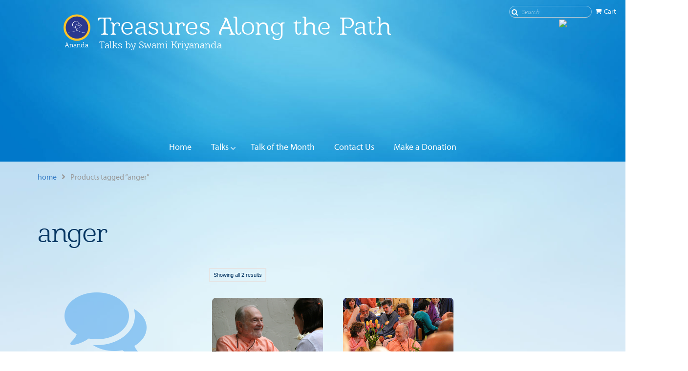

--- FILE ---
content_type: text/html; charset=UTF-8
request_url: https://anandaindia.org/treasures/product-tag/anger/
body_size: 24490
content:

	
<!DOCTYPE html>
<!--[if IE 9]><html class="no-js ie9" lang="en-US"><![endif]-->
<!--[if gt IE 9]><!--><html class="no-js" lang="en-US"><!--<![endif]-->

<head>
  <script type="text/javascript">
           var ananda_x_ajaxurl = "https://anandaindia.org/treasures/wp-admin/admin-ajax.php";
         </script>
<meta charset="UTF-8">
<meta name="viewport" content="width=device-width, initial-scale=1.0">
<title>anger Archives - Treasures Along the Path</title>
<link rel="pingback" href="https://anandaindia.org/treasures/xmlrpc.php">
<meta name='robots' content='index, follow, max-image-preview:large, max-snippet:-1, max-video-preview:-1' />
<!-- Google Tag Manager -->
<script>(function(w,d,s,l,i){w[l]=w[l]||[];w[l].push({'gtm.start':
new Date().getTime(),event:'gtm.js'});var f=d.getElementsByTagName(s)[0],
j=d.createElement(s),dl=l!='dataLayer'?'&l='+l:'';j.async=true;j.src=
'https://www.googletagmanager.com/gtm.js?id='+i+dl;f.parentNode.insertBefore(j,f);
})(window,document,'script','dataLayer','GTM-TBR2CVK');</script>
<!-- End Google Tag Manager -->		<script>
		(function (w, d, s, l, i) {
			w[l] = w[l] || [];
			w[l].push({
					'gtm.start':
							new Date().getTime(), event: 'gtm.js'
			});
			var f = d.getElementsByTagName(s)[0],
					j = d.createElement(s), dl = l != 'dataLayer' ? '&l=' + l : '';
			j.async = true;
			j.src =
					'https://www.googletagmanager.com/gtm.js?id=' + i + dl;
			f.parentNode.insertBefore(j, f);
		})(window, document, 'script', 'dataLayer', 'GTM-MJZXPF');
		</script>
				
	<!-- This site is optimized with the Yoast SEO plugin v26.8 - https://yoast.com/product/yoast-seo-wordpress/ -->
	<link rel="canonical" href="https://anandaindia.org/treasures/product-tag/anger/" />
	<meta property="og:locale" content="en_US" />
	<meta property="og:type" content="article" />
	<meta property="og:title" content="anger Archives - Treasures Along the Path" />
	<meta property="og:url" content="https://anandaindia.org/treasures/product-tag/anger/" />
	<meta property="og:site_name" content="Treasures Along the Path" />
	<meta name="twitter:card" content="summary_large_image" />
	<script type="application/ld+json" class="yoast-schema-graph">{"@context":"https://schema.org","@graph":[{"@type":"CollectionPage","@id":"https://anandaindia.org/treasures/product-tag/anger/","url":"https://anandaindia.org/treasures/product-tag/anger/","name":"anger Archives - Treasures Along the Path","isPartOf":{"@id":"https://anandaindia.org/treasures/#website"},"primaryImageOfPage":{"@id":"https://anandaindia.org/treasures/product-tag/anger/#primaryimage"},"image":{"@id":"https://anandaindia.org/treasures/product-tag/anger/#primaryimage"},"thumbnailUrl":"https://anandaindia.org/treasures/wp-content/uploads/sites/5/2019/08/Swamis-Birthday-Weekend-057-2.jpg","breadcrumb":{"@id":"https://anandaindia.org/treasures/product-tag/anger/#breadcrumb"},"inLanguage":"en-US"},{"@type":"ImageObject","inLanguage":"en-US","@id":"https://anandaindia.org/treasures/product-tag/anger/#primaryimage","url":"https://anandaindia.org/treasures/wp-content/uploads/sites/5/2019/08/Swamis-Birthday-Weekend-057-2.jpg","contentUrl":"https://anandaindia.org/treasures/wp-content/uploads/sites/5/2019/08/Swamis-Birthday-Weekend-057-2.jpg","width":400,"height":267},{"@type":"BreadcrumbList","@id":"https://anandaindia.org/treasures/product-tag/anger/#breadcrumb","itemListElement":[{"@type":"ListItem","position":1,"name":"Home","item":"https://anandaindia.org/treasures/"},{"@type":"ListItem","position":2,"name":"anger"}]},{"@type":"WebSite","@id":"https://anandaindia.org/treasures/#website","url":"https://anandaindia.org/treasures/","name":"Treasures Along the Path","description":"Talks by Swami Kriyananda","potentialAction":[{"@type":"SearchAction","target":{"@type":"EntryPoint","urlTemplate":"https://anandaindia.org/treasures/?s={search_term_string}"},"query-input":{"@type":"PropertyValueSpecification","valueRequired":true,"valueName":"search_term_string"}}],"inLanguage":"en-US"}]}</script>
	<!-- / Yoast SEO plugin. -->


<link rel='dns-prefetch' href='//maps.googleapis.com' />
<link rel='dns-prefetch' href='//use.typekit.net' />
<link rel="alternate" type="text/calendar" title="Treasures Along the Path &raquo; iCal Feed" href="https://anandaindia.org/treasures/events/?ical=1" />
<style id='wp-img-auto-sizes-contain-inline-css' type='text/css'>
img:is([sizes=auto i],[sizes^="auto," i]){contain-intrinsic-size:3000px 1500px}
/*# sourceURL=wp-img-auto-sizes-contain-inline-css */
</style>
<link rel='stylesheet' id='cornerstone-shortcodes-css' href='https://anandaindia.org/treasures/wp-content/plugins/cornerstone/assets/css/site/style.6f62d0f.css' type='text/css' media='all' />
<link rel='stylesheet' id='wp-block-library-css' href='https://anandaindia.org/treasures/wp-includes/css/dist/block-library/style.min.css?ver=6.9' type='text/css' media='all' />
<link rel='stylesheet' id='wc-blocks-style-css' href='https://anandaindia.org/treasures/wp-content/plugins/woocommerce/assets/client/blocks/wc-blocks.css?ver=wc-10.4.3' type='text/css' media='all' />
<style id='global-styles-inline-css' type='text/css'>
:root{--wp--preset--aspect-ratio--square: 1;--wp--preset--aspect-ratio--4-3: 4/3;--wp--preset--aspect-ratio--3-4: 3/4;--wp--preset--aspect-ratio--3-2: 3/2;--wp--preset--aspect-ratio--2-3: 2/3;--wp--preset--aspect-ratio--16-9: 16/9;--wp--preset--aspect-ratio--9-16: 9/16;--wp--preset--color--black: #000000;--wp--preset--color--cyan-bluish-gray: #abb8c3;--wp--preset--color--white: #ffffff;--wp--preset--color--pale-pink: #f78da7;--wp--preset--color--vivid-red: #cf2e2e;--wp--preset--color--luminous-vivid-orange: #ff6900;--wp--preset--color--luminous-vivid-amber: #fcb900;--wp--preset--color--light-green-cyan: #7bdcb5;--wp--preset--color--vivid-green-cyan: #00d084;--wp--preset--color--pale-cyan-blue: #8ed1fc;--wp--preset--color--vivid-cyan-blue: #0693e3;--wp--preset--color--vivid-purple: #9b51e0;--wp--preset--gradient--vivid-cyan-blue-to-vivid-purple: linear-gradient(135deg,rgb(6,147,227) 0%,rgb(155,81,224) 100%);--wp--preset--gradient--light-green-cyan-to-vivid-green-cyan: linear-gradient(135deg,rgb(122,220,180) 0%,rgb(0,208,130) 100%);--wp--preset--gradient--luminous-vivid-amber-to-luminous-vivid-orange: linear-gradient(135deg,rgb(252,185,0) 0%,rgb(255,105,0) 100%);--wp--preset--gradient--luminous-vivid-orange-to-vivid-red: linear-gradient(135deg,rgb(255,105,0) 0%,rgb(207,46,46) 100%);--wp--preset--gradient--very-light-gray-to-cyan-bluish-gray: linear-gradient(135deg,rgb(238,238,238) 0%,rgb(169,184,195) 100%);--wp--preset--gradient--cool-to-warm-spectrum: linear-gradient(135deg,rgb(74,234,220) 0%,rgb(151,120,209) 20%,rgb(207,42,186) 40%,rgb(238,44,130) 60%,rgb(251,105,98) 80%,rgb(254,248,76) 100%);--wp--preset--gradient--blush-light-purple: linear-gradient(135deg,rgb(255,206,236) 0%,rgb(152,150,240) 100%);--wp--preset--gradient--blush-bordeaux: linear-gradient(135deg,rgb(254,205,165) 0%,rgb(254,45,45) 50%,rgb(107,0,62) 100%);--wp--preset--gradient--luminous-dusk: linear-gradient(135deg,rgb(255,203,112) 0%,rgb(199,81,192) 50%,rgb(65,88,208) 100%);--wp--preset--gradient--pale-ocean: linear-gradient(135deg,rgb(255,245,203) 0%,rgb(182,227,212) 50%,rgb(51,167,181) 100%);--wp--preset--gradient--electric-grass: linear-gradient(135deg,rgb(202,248,128) 0%,rgb(113,206,126) 100%);--wp--preset--gradient--midnight: linear-gradient(135deg,rgb(2,3,129) 0%,rgb(40,116,252) 100%);--wp--preset--font-size--small: 13px;--wp--preset--font-size--medium: 20px;--wp--preset--font-size--large: 36px;--wp--preset--font-size--x-large: 42px;--wp--preset--spacing--20: 0.44rem;--wp--preset--spacing--30: 0.67rem;--wp--preset--spacing--40: 1rem;--wp--preset--spacing--50: 1.5rem;--wp--preset--spacing--60: 2.25rem;--wp--preset--spacing--70: 3.38rem;--wp--preset--spacing--80: 5.06rem;--wp--preset--shadow--natural: 6px 6px 9px rgba(0, 0, 0, 0.2);--wp--preset--shadow--deep: 12px 12px 50px rgba(0, 0, 0, 0.4);--wp--preset--shadow--sharp: 6px 6px 0px rgba(0, 0, 0, 0.2);--wp--preset--shadow--outlined: 6px 6px 0px -3px rgb(255, 255, 255), 6px 6px rgb(0, 0, 0);--wp--preset--shadow--crisp: 6px 6px 0px rgb(0, 0, 0);}:where(.is-layout-flex){gap: 0.5em;}:where(.is-layout-grid){gap: 0.5em;}body .is-layout-flex{display: flex;}.is-layout-flex{flex-wrap: wrap;align-items: center;}.is-layout-flex > :is(*, div){margin: 0;}body .is-layout-grid{display: grid;}.is-layout-grid > :is(*, div){margin: 0;}:where(.wp-block-columns.is-layout-flex){gap: 2em;}:where(.wp-block-columns.is-layout-grid){gap: 2em;}:where(.wp-block-post-template.is-layout-flex){gap: 1.25em;}:where(.wp-block-post-template.is-layout-grid){gap: 1.25em;}.has-black-color{color: var(--wp--preset--color--black) !important;}.has-cyan-bluish-gray-color{color: var(--wp--preset--color--cyan-bluish-gray) !important;}.has-white-color{color: var(--wp--preset--color--white) !important;}.has-pale-pink-color{color: var(--wp--preset--color--pale-pink) !important;}.has-vivid-red-color{color: var(--wp--preset--color--vivid-red) !important;}.has-luminous-vivid-orange-color{color: var(--wp--preset--color--luminous-vivid-orange) !important;}.has-luminous-vivid-amber-color{color: var(--wp--preset--color--luminous-vivid-amber) !important;}.has-light-green-cyan-color{color: var(--wp--preset--color--light-green-cyan) !important;}.has-vivid-green-cyan-color{color: var(--wp--preset--color--vivid-green-cyan) !important;}.has-pale-cyan-blue-color{color: var(--wp--preset--color--pale-cyan-blue) !important;}.has-vivid-cyan-blue-color{color: var(--wp--preset--color--vivid-cyan-blue) !important;}.has-vivid-purple-color{color: var(--wp--preset--color--vivid-purple) !important;}.has-black-background-color{background-color: var(--wp--preset--color--black) !important;}.has-cyan-bluish-gray-background-color{background-color: var(--wp--preset--color--cyan-bluish-gray) !important;}.has-white-background-color{background-color: var(--wp--preset--color--white) !important;}.has-pale-pink-background-color{background-color: var(--wp--preset--color--pale-pink) !important;}.has-vivid-red-background-color{background-color: var(--wp--preset--color--vivid-red) !important;}.has-luminous-vivid-orange-background-color{background-color: var(--wp--preset--color--luminous-vivid-orange) !important;}.has-luminous-vivid-amber-background-color{background-color: var(--wp--preset--color--luminous-vivid-amber) !important;}.has-light-green-cyan-background-color{background-color: var(--wp--preset--color--light-green-cyan) !important;}.has-vivid-green-cyan-background-color{background-color: var(--wp--preset--color--vivid-green-cyan) !important;}.has-pale-cyan-blue-background-color{background-color: var(--wp--preset--color--pale-cyan-blue) !important;}.has-vivid-cyan-blue-background-color{background-color: var(--wp--preset--color--vivid-cyan-blue) !important;}.has-vivid-purple-background-color{background-color: var(--wp--preset--color--vivid-purple) !important;}.has-black-border-color{border-color: var(--wp--preset--color--black) !important;}.has-cyan-bluish-gray-border-color{border-color: var(--wp--preset--color--cyan-bluish-gray) !important;}.has-white-border-color{border-color: var(--wp--preset--color--white) !important;}.has-pale-pink-border-color{border-color: var(--wp--preset--color--pale-pink) !important;}.has-vivid-red-border-color{border-color: var(--wp--preset--color--vivid-red) !important;}.has-luminous-vivid-orange-border-color{border-color: var(--wp--preset--color--luminous-vivid-orange) !important;}.has-luminous-vivid-amber-border-color{border-color: var(--wp--preset--color--luminous-vivid-amber) !important;}.has-light-green-cyan-border-color{border-color: var(--wp--preset--color--light-green-cyan) !important;}.has-vivid-green-cyan-border-color{border-color: var(--wp--preset--color--vivid-green-cyan) !important;}.has-pale-cyan-blue-border-color{border-color: var(--wp--preset--color--pale-cyan-blue) !important;}.has-vivid-cyan-blue-border-color{border-color: var(--wp--preset--color--vivid-cyan-blue) !important;}.has-vivid-purple-border-color{border-color: var(--wp--preset--color--vivid-purple) !important;}.has-vivid-cyan-blue-to-vivid-purple-gradient-background{background: var(--wp--preset--gradient--vivid-cyan-blue-to-vivid-purple) !important;}.has-light-green-cyan-to-vivid-green-cyan-gradient-background{background: var(--wp--preset--gradient--light-green-cyan-to-vivid-green-cyan) !important;}.has-luminous-vivid-amber-to-luminous-vivid-orange-gradient-background{background: var(--wp--preset--gradient--luminous-vivid-amber-to-luminous-vivid-orange) !important;}.has-luminous-vivid-orange-to-vivid-red-gradient-background{background: var(--wp--preset--gradient--luminous-vivid-orange-to-vivid-red) !important;}.has-very-light-gray-to-cyan-bluish-gray-gradient-background{background: var(--wp--preset--gradient--very-light-gray-to-cyan-bluish-gray) !important;}.has-cool-to-warm-spectrum-gradient-background{background: var(--wp--preset--gradient--cool-to-warm-spectrum) !important;}.has-blush-light-purple-gradient-background{background: var(--wp--preset--gradient--blush-light-purple) !important;}.has-blush-bordeaux-gradient-background{background: var(--wp--preset--gradient--blush-bordeaux) !important;}.has-luminous-dusk-gradient-background{background: var(--wp--preset--gradient--luminous-dusk) !important;}.has-pale-ocean-gradient-background{background: var(--wp--preset--gradient--pale-ocean) !important;}.has-electric-grass-gradient-background{background: var(--wp--preset--gradient--electric-grass) !important;}.has-midnight-gradient-background{background: var(--wp--preset--gradient--midnight) !important;}.has-small-font-size{font-size: var(--wp--preset--font-size--small) !important;}.has-medium-font-size{font-size: var(--wp--preset--font-size--medium) !important;}.has-large-font-size{font-size: var(--wp--preset--font-size--large) !important;}.has-x-large-font-size{font-size: var(--wp--preset--font-size--x-large) !important;}
/*# sourceURL=global-styles-inline-css */
</style>

<style id='classic-theme-styles-inline-css' type='text/css'>
/*! This file is auto-generated */
.wp-block-button__link{color:#fff;background-color:#32373c;border-radius:9999px;box-shadow:none;text-decoration:none;padding:calc(.667em + 2px) calc(1.333em + 2px);font-size:1.125em}.wp-block-file__button{background:#32373c;color:#fff;text-decoration:none}
/*# sourceURL=/wp-includes/css/classic-themes.min.css */
</style>
<link rel='stylesheet' id='kap-style-css' href='https://anandaindia.org/treasures/wp-content/plugins/krishna-audio-player//public/css/kap.css?ver=6.9' type='text/css' media='all' />
<link rel='stylesheet' id='lightbearer-style-css' href='https://anandaindia.org/treasures/wp-content/plugins/lightbearer-audio-shortcode/style.css?ver=6.9' type='text/css' media='all' />
<link rel='stylesheet' id='woocommerce-layout-css' href='https://anandaindia.org/treasures/wp-content/plugins/woocommerce/assets/css/woocommerce-layout.css?ver=10.4.3' type='text/css' media='all' />
<link rel='stylesheet' id='woocommerce-smallscreen-css' href='https://anandaindia.org/treasures/wp-content/plugins/woocommerce/assets/css/woocommerce-smallscreen.css?ver=10.4.3' type='text/css' media='only screen and (max-width: 768px)' />
<link rel='stylesheet' id='woocommerce-general-css' href='https://anandaindia.org/treasures/wp-content/plugins/woocommerce/assets/css/woocommerce.css?ver=10.4.3' type='text/css' media='all' />
<style id='woocommerce-inline-inline-css' type='text/css'>
.woocommerce form .form-row .required { visibility: visible; }
/*# sourceURL=woocommerce-inline-inline-css */
</style>
<link rel='stylesheet' id='x-stack-css' href='https://anandaindia.org/treasures/wp-content/themes/ananda-designs/assets/css/renew.css?ver=1700553016' type='text/css' media='all' />
<link rel='stylesheet' id='x-stack-legacy-css' href='https://anandaindia.org/treasures/wp-content/themes/ananda-designs/assets/css/renew-legacy.css?ver=1700553011' type='text/css' media='all' />
<link rel='stylesheet' id='x-generated-css' href='https://anandaindia.org/treasures/wp-content/themes/ananda-designs/assets/css/x-generated.css?ver=1700553017' type='text/css' media='all' />
<link rel='stylesheet' id='ubermenu-css' href='https://anandaindia.org/treasures/wp-content/plugins/ubermenu/pro/assets/css/ubermenu.min.css?ver=3.4.1.1' type='text/css' media='all' />
<link rel='stylesheet' id='ananda-x-main-css' href='https://anandaindia.org/treasures/wp-content/themes/ananda-designs/assets/css/main.css?ver=1700553014' type='text/css' media='all' />
<style id='ananda-x-main-inline-css' type='text/css'>


	/*****************
	 * Start Ananda Designs Customizer Styles
	 *************/
	  
	:root {
		--menus-bg-color: rgba(229, 149, 42, 0.9);
		--menus-bg-gradient-color-top: rgba(229, 149, 42, 0.9);
		--menus-bg-gradient-color-bottom: rgba(229, 149, 42,0.75);
		--standard-color: hsl(207, 82%, 59%);
		--dark-color: hsla(225, 34%, 80%, 0.09);
		--button-gradient: linear-gradient( to top, hsla(225, 34%, 80%, 0.09), hsl(207, 82%, 59%) );
		--color-gradient: linear-gradient( hsla(118, 16%, 82%, 0.55), hsla(118, 16%, 82%, 0.55) ),
		linear-gradient( to top, hsla(225, 34%, 80%, 0.09), hsl(207, 82%, 59%) );
		--button-text-color: rgb(255,255,255);

					--sidebar-background: radial-gradient(circle at 59% 57%, rgba(255, 255, 255, 0.5), rgba(255, 255, 255, 0)), linear-gradient( hsla(118, 16%, 82%, 0.55), hsla(118, 16%, 82%, 0.55) ),
		linear-gradient( to top, hsla(225, 34%, 80%, 0.09), hsl(207, 82%, 59%) );
			}

	/**
	  * Text and icons
	 */
	.ananda-x-widget-reveal:before,
	.ananda-x-widget-reveal-title {
		color: hsl(207, 82%, 59%);
		opacity: 0.5;
	}

	/**
	 * Buttons
	 */
	.x-btn,
	.x-btn.x-btn-real,
	.x-btn.x-btn-flat,
	.x-btn.x-btn-pill,
	.button,
	[type="submit"],
	.x-btn.ubermenu-column,
	.x-bbp-header .actions a.subscription-toggle,
	input[type="button"].cupp_wpmu_button.button-primary {
		background-image: linear-gradient( to top, hsla(225, 34%, 80%, 0.09), hsl(207, 82%, 59%) ) !important;
		color: var(--button-text-color);
	}

	.x-btn.x-btn-real:hover,
	.x-btn.x-btn-flat:hover,
	.x-btn.x-btn-pill:hover,
	.button:hover,
	[type="submit"]:hover,
	.x-btn:hover,
	.x-btn-real[type="submit"]:hover,
	.x-btn-flat[type="submit"]:hover,
	.x-btn-pill[type="submit"]:hover,
	.woocommerce li.product .entry-header .button,
	.button,
	.x-bbp-header .actions a.subscription-toggle:hover,
	input[type="button"].cupp_wpmu_button.button-primary:hover {
		background-image: linear-gradient( rgba(255, 255, 255, 0.35), rgba(143, 18, 253, 0.2) ),
        linear-gradient( to top, hsla(225, 34%, 80%, 0.09), hsl(207, 82%, 59%) ) !important;
	}

	.x-btn-secondary,
	.x-btn.x-btn-secondary {
		background-color: hsl(207, 82%, 59%);
		background-image: linear-gradient(#fff, #efececcc) !important;
		border: 1px solid hsla(225, 34%, 80%, 0.09) !important;
		color: hsla(225, 34%, 80%, 0.09) !important;
	}

	.x-btn-secondary,
	.x-btn.x-btn-secondary,
	.x-navbar .ubermenu .ubermenu-submenu .x-btn-secondary .ubermenu-target-text {
		color: hsla(225, 34%, 80%, 0.09) !important;
	}


	
	/**
	 * Background images
	 */
			#middle:after {
			background-image: url(//www.treasuresalongthepath.com/wp-content/uploads/2018/05/TreasuresFlower.png);
		}
	
	/**
	 * Dinner Plate
	 */

		
	/**
	 * Banner
	 */
	.masthead:after {
		background-image: linear-gradient(to bottom, rgba(0, 0, 0, 0.0) 80%, hsl(0, 0%, 0%));
	}

	.sky-header.masthead:after {
		background-image: linear-gradient(to bottom, rgba(0, 0, 0, 0.0) 50%, hsl(0, 0%, 0%));
	}

	@media screen and (max-width: 959px) {
		.masthead:after {
			background-image: linear-gradient(to bottom, rgba(0, 0, 0, 0.0) 50%, hsl(0, 0%, 0%));
		}
	}

	.masthead.masthead-short:after {
		background-image: linear-gradient(to bottom, rgba(0, 0, 0, 0.0) 50%, hsl(0, 0%, 0%));
	}

	/**
	 * Navigation and dropdowns
	 */
	.ananda-x-main-menu > .menu-item > a,
	.x-navbar .ananda-x-menu-utility-widget a.ubermenu-target,
	.x-navbar .x-navbar-inner nav > ul > li > a,
	.ananda-x-main-menu > .menu-item > a > span {
		font-weight: 400;
	}

	.x-navbar .ananda-x-main-menu > .menu-item > .sub-menu:before,
	.x-navbar .ananda-x-main-menu > .menu-item > .sub-menu,
	.sectionnav .ananda-x-main-menu > .menu-item > .sub-menu:before,
	.sectionnav .ananda-x-main-menu > .menu-item > .sub-menu,
	.x-navbar .ubermenu-item-level-0>.ubermenu-submenu:before,
	.x-navbar .ubermenu-item-level-1>.ubermenu-submenu.ubermenu-submenu-type-flyout:before,
	.x-navbar .ubermenu .ubermenu-item-level-0 > .ubermenu-submenu.ubermenu-submenu-drop,
	.ubermenu-submenu.ubermenu-submenu-type-flyout {
		background-color: rgba(229, 149, 42, 0.9);
	}

	.x-navbar .ananda-x-main-menu > .menu-item > .sub-menu:before,
	.x-navbar .ananda-x-main-menu > .menu-item > .sub-menu,
	.sectionnav .ananda-x-main-menu > .menu-item > .sub-menu:before,
	.sectionnav .ananda-x-main-menu > .menu-item > .sub-menu {
		background-color: rgba(229, 149, 42, 0.9) !important; 		
	}

	/* Ananda Dropdown addon */
	.ananda-dropdown-nav > ul > li > ul {
		background-color: rgba(229, 149, 42, 0.9);
	}

	.ananda-dropdown-nav > ul > li > ul > li > a {
		color: hsla(220, 26%, 83%, 0.83);
	}

	.x-navbar .ubermenu .ubermenu-submenu .ubermenu-item-layout-icon_left > .ubermenu-icon,
	.x-navbar .ubermenu .ubermenu-submenu,
	.x-navbar .ubermenu .ubermenu-submenu .ubermenu-target,
	.x-navbar .ubermenu .ubermenu-submenu .ubermenu-target-text,
	.x-navbar .ubermenu-sub-indicators .ubermenu-submenu .ubermenu-has-submenu-drop > .ubermenu-target::after,
	.x-navbar .ubermenu .ubermenu-submenu h2.tribe-events-title > a,
	.x-navbar .ubermenu .ubermenu-submenu .h2.tribe-events-title > a,
	.ananda-menu-tribe-list-info .tribe-events-duration,
	.x-navbar .ubermenu .ubermenu-submenu p.tribe-events-widget-link > a,
	.x-navbar .ubermenu p {
		color: hsla(220, 26%, 83%, 0.83) !important;
	}

	.x-navbar .ubermenu .ubermenu-has-submenu-mega .ubermenu-submenu .ubermenu-item-level-1:not(.x-btn) > a > .ubermenu-target-title,		
	.x-navbar .ubermenu .ubermenu-has-submenu-mega .ubermenu-submenu .ananda-menu-heading.ubermenu-item-level-2:not(.x-btn) > a > .ubermenu-target-title  {
		color: rgb(255, 255, 255) !important;
		font-family:  !important;
		font-size: 20px;
		font-weight: normal;
		letter-spacing: 0;
		vertical-align: top;
	}

	/* Navigation links on hover */
	.ubermenu-responsive-toggle:hover,
	.x-navbar .ubermenu .ubermenu-submenu h2.tribe-events-title > a:hover,
	.x-navbar .ubermenu .ubermenu-submenu p.tribe-events-widget-link > a:hover,
	.ananda-x-menu-responsive-toggle:hover {
		color: hsla(220, 26%, 83%, 0.83) !important;
	}

	.sky-header .ubermenu-responsive-toggle:hover,
	.sky-header .ananda-x-menu-responsive-toggle:hover {
		color: white !important;
	}
	
	/* Section navigation links */
	@media ( min-width: 960px ) {
		.ananda-x-main-menu .sub-menu li > a,
		.ananda-x-main-menu .sub-menu li > span,
		.ananda-x-main-menu  .sub-menu .menu-item:hover  > a {
			color: hsla(220, 26%, 83%, 0.83) !important;
		}
	}


	.x-navbar .x-navbar-inner .ubermenu > ul > li > ul .ubermenu-item:not(.x-btn) > a.ubermenu-target:hover, /* Not top-level */
	.ubermenu .ubermenu-tab-layout-left > .ubermenu-tabs-group,
	.ubermenu .ubermenu-tab-layout-left > .ubermenu-tabs-group > .ubermenu-active > a.ubermenu-target,	
	.ananda-x-main-menu  .sub-menu .menu-item:hover  > a {
		background-color: hsla(212, 52%, 66%, 0.31);
	}

	.sky-header .x-navbar .x-navbar-inner .ubermenu > ul > li > ul .ubermenu-item.x-btn > a.ubermenu-target {
		color: rgb(255, 255, 255);
	}

	.sky-header .x-navbar .x-navbar-inner .ubermenu > ul > li > ul .ubermenu-item.x-btn > a.ubermenu-target:hover {
		background-color: hsla(212, 52%, 66%, 0.31);
		border-radius: 12px;
	}

	/**
	 * Sidebar
	 */
	.ananda-x-sidebar-meta:after {
		background: var(--sidebar-background);
	}

	/**
	 * Other
	 */
	body .x-pricing-column.featured h2,
	html body.woocommerce p.stars span a,
	 html p.return-to-shop a,
	 body .woocommerce .checkout-button,
	html body.woocommerce p.stars span a:hover,
	html p.return-to-shop a:hover,
	body .woocommerce .checkout-button:hover {
		background: linear-gradient( hsla(118, 16%, 82%, 0.55), hsla(118, 16%, 82%, 0.55) ),
		linear-gradient( to top, hsla(225, 34%, 80%, 0.09), hsl(207, 82%, 59%) );
	}

	/**
	 * The Events Calendar
	 */
	html .tribe-events-calendar thead th {
		background-color: rgba(229, 149, 42, 0.9);
		border-color: rgba(229, 149, 42, 0.9);
	}

	.wp-editor-area {
		background-color: orange;
	}

	html .woocommerce .onsale {
		background: hsl(207, 82%, 59%);
	}
	
	table.tribe-events-calendar td.tribe-events-thismonth .post-excerpt,
	table.tribe-events-calendar td.tribe-events-othermonth .post-excerpt {
		background: transparent !important;
	}
	
	table.tribe-events-calendar td.tribe-events-thismonth .post-excerpt a,
	table.tribe-events-calendar td.tribe-events-othermonth .post-excerpt a {
		color: rgba(0,107,232,0.8) !important;
	}

	
	
	
		.x-header-landmark:not(.ananda-x-header-image-banner) h1,
		.x-header-landmark:not(.ananda-x-header-image-banner) .h1, 
		main h1, main .h1, h1, .h1,
		main h2, main .h2, main h3, main .h3, main h4, main .h4, main h5, main .h5, main h6, main .h6 {
			font-family: 'Barkentina', 'barkentina-test', serif;
			color: #073763;
		}

		.x-header-landmark:not(.ananda-x-header-image-banner) h1 a,
		.x-header-landmark:not(.ananda-x-header-image-banner) .h1 a, 
		main h1 a, main .h1 a, h1 a, .h1 a,
		main h2 a, main .h2 a, main h3 a, main .h3 a, main h4 a, main .h4 a, main h5 a, main .h5 a, main h6 a, main .h6 a,
		.elementor-widget-heading .elementor-heading-title[class*="elementor-size-"] > a {
			color: #377DC6;
		}

		body .x-main,
		p,
		body .x-main .entry-content,
		body .x-main article,
		.ananda-x .elementor-widget-text-editor {
			color: #073763;
			font-family: 'Open Sans', sans-serif;
			line-height: 1.5;
		}

		#bottom, #bottom p {
			color: white;
		}

		body .x-btn,
		body body button[class^="ewebinar"],
		body .ewebinar__RegisterButton.loaded .ewebinar__ButtonText {
			font-family: 'Open Sans', sans-serif;
		}

		a, a:hover, a:active {
			color: #377DC6;
		}

	

	


            .x-navbar .ubermenu-responsive-toggle + .ubermenu-responsive-default.ubermenu-responsive {
        		transition-duration: 0.5s;
        	}

            .x-navbar .ubermenu-responsive-toggle.ubermenu-responsive-toggle-open + .ubermenu-responsive-default.ubermenu-responsive {
        		transition-duration: 1s;
        	}

        	.x-navbar .ubermenu-responsive-toggle + .ubermenu-responsive-default.ubermenu-responsive,
        	.x-navbar .ubermenu-responsive-toggle.ubermenu-responsive-toggle-open + .ubermenu-responsive-default.ubermenu-responsive {
        		transition-timing-function: ease;
        	}
            


                .single-tribe_events .tribe-events-cal-links,
                #tribe-events .tribe-events-ical {
                    display: none;
                }
            
/*# sourceURL=ananda-x-main-inline-css */
</style>
<link rel='stylesheet' id='ananda-x-child-css' href='https://anandaindia.org/treasures/wp-content/themes/ananda-treasures-x/style.css?v=220105-170745&#038;ver=6.9' type='text/css' media='all' />
<link rel='stylesheet' id='ananda-x-cornerstone-css' href='https://anandaindia.org/treasures/wp-content/themes/ananda-designs/assets/css/plugins/cornerstone.css?v=231121-75136&#038;ver=6.9' type='text/css' media='all' />
<link rel='stylesheet' id='ananda-x-facetwp-css' href='https://anandaindia.org/treasures/wp-content/themes/ananda-designs/assets/css/plugins/facetwp.css?v=231121-75135&#038;ver=6.9' type='text/css' media='all' />
<link rel='stylesheet' id='ananda-x-gravityforms-css' href='https://anandaindia.org/treasures/wp-content/themes/ananda-designs/assets/css/plugins/gravityforms.css?v=231121-75133&#038;ver=6.9' type='text/css' media='all' />
<link rel='stylesheet' id='ananda-x-the-events-calendar-css' href='https://anandaindia.org/treasures/wp-content/themes/ananda-designs/assets/css/plugins/the-events-calendar.css?v=231121-75134&#038;ver=6.9' type='text/css' media='all' />
<link rel='stylesheet' id='ananda-x-woocommerce-css' href='https://anandaindia.org/treasures/wp-content/themes/ananda-designs/assets/css/plugins/woocommerce.css?v=231121-75134&#038;ver=6.9' type='text/css' media='all' />
<link rel='stylesheet' id='ananda_contact-css' href='https://anandaindia.org/treasures/wp-content/themes/ananda-designs/widgets/ananda-contact/style.css?ver=231121-75512' type='text/css' media='all' />
<link rel='stylesheet' id='ananda-x-font-awesome-css' href='https://anandaindia.org/treasures/wp-content/themes/ananda-designs/assets/css/font-awesome.css?ver=1700553011' type='text/css' media='all' />
<link rel='stylesheet' id='ananda-x-print-css' href='https://anandaindia.org/treasures/wp-content/themes/ananda-designs/assets/css/print.css?ver=1700553017' type='text/css' media='print' />
<link rel='stylesheet' id='ananda-x-legacy-navigation-css' href='https://anandaindia.org/treasures/wp-content/themes/ananda-designs/assets/css/legacy/navigation.css?ver=1700553098' type='text/css' media='all' />
<link rel='stylesheet' id='ubermenu-font-awesome-all-css' href='https://anandaindia.org/treasures/wp-content/plugins/ubermenu/assets/fontawesome/css/all.min.css?ver=6.9' type='text/css' media='all' />
<link rel='stylesheet' id='cs-css' href='https://anandaindia.org/treasures/wp-content/plugins/cornerstone/assets/css/site/plugin.6f62d0f.css' type='text/css' media='all' />
<style id='cs-inline-css' type='text/css'>
 @font-face{font-family:'FontAwesomePro';font-style:normal;font-weight:900;font-display:block;src:url('https://anandaindia.org/treasures/wp-content/plugins/cornerstone/assets/fonts/fa-solid-900.woff2') format('woff2'),url('https://anandaindia.org/treasures/wp-content/plugins/cornerstone/assets/fonts/fa-solid-900.woff') format('woff'),url('https://anandaindia.org/treasures/wp-content/plugins/cornerstone/assets/fonts/fa-solid-900.ttf') format('truetype');}[data-x-fa-pro-icon]{font-family:"FontAwesomePro" !important;}[data-x-fa-pro-icon]:before{content:attr(data-x-fa-pro-icon);}[data-x-icon],[data-x-icon-o],[data-x-icon-l],[data-x-icon-s],[data-x-icon-b],[data-x-fa-pro-icon],[class*="cs-fa-"]{display:inline-block;font-style:normal;font-weight:400;text-decoration:inherit;text-rendering:auto;-webkit-font-smoothing:antialiased;-moz-osx-font-smoothing:grayscale;}[data-x-icon].left,[data-x-icon-o].left,[data-x-icon-l].left,[data-x-icon-s].left,[data-x-icon-b].left,[data-x-fa-pro-icon].left,[class*="cs-fa-"].left{margin-right:0.5em;}[data-x-icon].right,[data-x-icon-o].right,[data-x-icon-l].right,[data-x-icon-s].right,[data-x-icon-b].right,[data-x-fa-pro-icon].right,[class*="cs-fa-"].right{margin-left:0.5em;}[data-x-icon]:before,[data-x-icon-o]:before,[data-x-icon-l]:before,[data-x-icon-s]:before,[data-x-icon-b]:before,[data-x-fa-pro-icon]:before,[class*="cs-fa-"]:before{line-height:1;}@font-face{font-family:'FontAwesome';font-style:normal;font-weight:900;font-display:block;src:url('https://anandaindia.org/treasures/wp-content/plugins/cornerstone/assets/fonts/fa-solid-900.woff2') format('woff2'),url('https://anandaindia.org/treasures/wp-content/plugins/cornerstone/assets/fonts/fa-solid-900.woff') format('woff'),url('https://anandaindia.org/treasures/wp-content/plugins/cornerstone/assets/fonts/fa-solid-900.ttf') format('truetype');}[data-x-icon],[data-x-icon-s],[data-x-icon][class*="cs-fa-"]{font-family:"FontAwesome" !important;font-weight:900;}[data-x-icon]:before,[data-x-icon][class*="cs-fa-"]:before{content:attr(data-x-icon);}[data-x-icon-s]:before{content:attr(data-x-icon-s);}@font-face{font-family:'FontAwesomeRegular';font-style:normal;font-weight:400;font-display:block;src:url('https://anandaindia.org/treasures/wp-content/plugins/cornerstone/assets/fonts/fa-regular-400.woff2') format('woff2'),url('https://anandaindia.org/treasures/wp-content/plugins/cornerstone/assets/fonts/fa-regular-400.woff') format('woff'),url('https://anandaindia.org/treasures/wp-content/plugins/cornerstone/assets/fonts/fa-regular-400.ttf') format('truetype');}@font-face{font-family:'FontAwesomePro';font-style:normal;font-weight:400;font-display:block;src:url('https://anandaindia.org/treasures/wp-content/plugins/cornerstone/assets/fonts/fa-regular-400.woff2') format('woff2'),url('https://anandaindia.org/treasures/wp-content/plugins/cornerstone/assets/fonts/fa-regular-400.woff') format('woff'),url('https://anandaindia.org/treasures/wp-content/plugins/cornerstone/assets/fonts/fa-regular-400.ttf') format('truetype');}[data-x-icon-o]{font-family:"FontAwesomeRegular" !important;}[data-x-icon-o]:before{content:attr(data-x-icon-o);}@font-face{font-family:'FontAwesomeLight';font-style:normal;font-weight:300;font-display:block;src:url('https://anandaindia.org/treasures/wp-content/plugins/cornerstone/assets/fonts/fa-light-300.woff2') format('woff2'),url('https://anandaindia.org/treasures/wp-content/plugins/cornerstone/assets/fonts/fa-light-300.woff') format('woff'),url('https://anandaindia.org/treasures/wp-content/plugins/cornerstone/assets/fonts/fa-light-300.ttf') format('truetype');}@font-face{font-family:'FontAwesomePro';font-style:normal;font-weight:300;font-display:block;src:url('https://anandaindia.org/treasures/wp-content/plugins/cornerstone/assets/fonts/fa-light-300.woff2') format('woff2'),url('https://anandaindia.org/treasures/wp-content/plugins/cornerstone/assets/fonts/fa-light-300.woff') format('woff'),url('https://anandaindia.org/treasures/wp-content/plugins/cornerstone/assets/fonts/fa-light-300.ttf') format('truetype');}[data-x-icon-l]{font-family:"FontAwesomeLight" !important;font-weight:300;}[data-x-icon-l]:before{content:attr(data-x-icon-l);}@font-face{font-family:'FontAwesomeBrands';font-style:normal;font-weight:normal;font-display:block;src:url('https://anandaindia.org/treasures/wp-content/plugins/cornerstone/assets/fonts/fa-brands-400.woff2') format('woff2'),url('https://anandaindia.org/treasures/wp-content/plugins/cornerstone/assets/fonts/fa-brands-400.woff') format('woff'),url('https://anandaindia.org/treasures/wp-content/plugins/cornerstone/assets/fonts/fa-brands-400.ttf') format('truetype');}[data-x-icon-b]{font-family:"FontAwesomeBrands" !important;}[data-x-icon-b]:before{content:attr(data-x-icon-b);}.woocommerce .button.product_type_simple:before,.woocommerce .button.product_type_variable:before,.woocommerce .button.single_add_to_cart_button:before{font-family:"FontAwesome" !important;font-weight:900;}
/*# sourceURL=cs-inline-css */
</style>
<link rel='stylesheet' id='aixe-x-css-fixes-css' href='https://anandaindia.org/treasures/wp-content/themes/ananda-designs/addons/ananda-india-x-extras/css/ananda-x-fixes.css?v=231121-74418&#038;ver=6.9' type='text/css' media='all' />
<script type="text/javascript" src="https://anandaindia.org/treasures/wp-includes/js/jquery/jquery.min.js?ver=3.7.1" id="jquery-core-js"></script>
<script type="text/javascript" src="https://anandaindia.org/treasures/wp-includes/js/jquery/jquery-migrate.min.js?ver=3.4.1" id="jquery-migrate-js"></script>
<script type="text/javascript" src="https://anandaindia.org/treasures/wp-content/plugins/woocommerce/assets/js/jquery-blockui/jquery.blockUI.min.js?ver=2.7.0-wc.10.4.3" id="wc-jquery-blockui-js" defer="defer" data-wp-strategy="defer"></script>
<script type="text/javascript" id="wc-add-to-cart-js-extra">
/* <![CDATA[ */
var wc_add_to_cart_params = {"ajax_url":"/treasures/wp-admin/admin-ajax.php","wc_ajax_url":"/treasures/?wc-ajax=%%endpoint%%","i18n_view_cart":"View cart","cart_url":"https://anandaindia.org/treasures/cart/","is_cart":"","cart_redirect_after_add":"yes"};
//# sourceURL=wc-add-to-cart-js-extra
/* ]]> */
</script>
<script type="text/javascript" src="https://anandaindia.org/treasures/wp-content/plugins/woocommerce/assets/js/frontend/add-to-cart.min.js?ver=10.4.3" id="wc-add-to-cart-js" defer="defer" data-wp-strategy="defer"></script>
<script type="text/javascript" src="https://anandaindia.org/treasures/wp-content/plugins/woocommerce/assets/js/js-cookie/js.cookie.min.js?ver=2.1.4-wc.10.4.3" id="wc-js-cookie-js" defer="defer" data-wp-strategy="defer"></script>
<script type="text/javascript" id="woocommerce-js-extra">
/* <![CDATA[ */
var woocommerce_params = {"ajax_url":"/treasures/wp-admin/admin-ajax.php","wc_ajax_url":"/treasures/?wc-ajax=%%endpoint%%","i18n_password_show":"Show password","i18n_password_hide":"Hide password"};
//# sourceURL=woocommerce-js-extra
/* ]]> */
</script>
<script type="text/javascript" src="https://anandaindia.org/treasures/wp-content/plugins/woocommerce/assets/js/frontend/woocommerce.min.js?ver=10.4.3" id="woocommerce-js" defer="defer" data-wp-strategy="defer"></script>
<script type="text/javascript" id="ajax_comment-js-extra">
/* <![CDATA[ */
var ananda_x_ajax_comment_params = {"ajaxurl":"https://anandaindia.org/treasures/wp-admin/admin-ajax.php"};
//# sourceURL=ajax_comment-js-extra
/* ]]> */
</script>
<script type="text/javascript" src="https://anandaindia.org/treasures/wp-content/themes/ananda-designs/assets/js/ajax-comments.js?ver=6.9" id="ajax_comment-js"></script>
<script type="text/javascript" src="https://use.typekit.net/xww7ymb.js?ver=6.9" id="ananda-x-typekit-js"></script>
<script type="text/javascript" id="ananda-x-typekit-js-after">
/* <![CDATA[ */
try{Typekit.load({ async: true });}catch(e){}
//# sourceURL=ananda-x-typekit-js-after
/* ]]> */
</script>
<script type="text/javascript" src="https://anandaindia.org/treasures/wp-content/themes/ananda-designs/assets/js/css-feature-test.min.js?ver=1700553025" id="ananda-x-feature-test-js"></script>
<link rel="https://api.w.org/" href="https://anandaindia.org/treasures/wp-json/" /><link rel="alternate" title="JSON" type="application/json" href="https://anandaindia.org/treasures/wp-json/wp/v2/product_tag/905" /><style id="ubermenu-custom-generated-css">
/** Font Awesome 4 Compatibility **/
.fa{font-style:normal;font-variant:normal;font-weight:normal;font-family:FontAwesome;}

/** UberMenu Custom Menu Styles (Customizer) **/
/* main */
 .ubermenu-main { background-color:#598fbf; background:-webkit-gradient(linear,left top,left bottom,from(#598fbf),to(#4ba9b7)); background:-webkit-linear-gradient(top,#598fbf,#4ba9b7); background:-moz-linear-gradient(top,#598fbf,#4ba9b7); background:-ms-linear-gradient(top,#598fbf,#4ba9b7); background:-o-linear-gradient(top,#598fbf,#4ba9b7); background:linear-gradient(top,#598fbf,#4ba9b7); }
 .ubermenu-main.ubermenu-transition-fade .ubermenu-item .ubermenu-submenu-drop { margin-top:0; }
 .ubermenu-main .ubermenu-submenu.ubermenu-submenu-drop { background-color:#81d742; border-color:#81d742; color:#000000; }
 .ubermenu-main .ubermenu-item-level-0 > .ubermenu-submenu-drop { box-shadow:0 0 20px rgba(0,0,0, .5); }
 .ubermenu-main .ubermenu-submenu .ubermenu-highlight { color:#000000; }
 .ubermenu-main .ubermenu-submenu .ubermenu-item-header > .ubermenu-target, .ubermenu-main .ubermenu-tab > .ubermenu-target { text-transform:uppercase; }
 .ubermenu-main .ubermenu-submenu .ubermenu-item-header > .ubermenu-target { color:#000000; background-color:#ededd0; }
 .ubermenu-main .ubermenu-submenu .ubermenu-item-header > .ubermenu-target:hover { color:#81d742; background-color:#8224e3; }
 .ubermenu-main .ubermenu-submenu .ubermenu-item-header.ubermenu-current-menu-item > .ubermenu-target { color:#000000; background-color:#81d742; }
 .ubermenu-main .ubermenu-submenu .ubermenu-item-header.ubermenu-has-submenu-stack > .ubermenu-target { border-color:#000000; }
 .ubermenu.ubermenu-main .ubermenu-item-normal > .ubermenu-target:hover, .ubermenu.ubermenu-main .ubermenu-item-normal.ubermenu-active > .ubermenu-target { color:#f92a34; background-color:#81d742; }
 .ubermenu-main .ubermenu-item-normal.ubermenu-current-menu-item > .ubermenu-target { color:#000000; }
 .ubermenu-main .ubermenu-item-normal > .ubermenu-target:hover > .ubermenu-target-text { text-decoration:underline; }
 .ubermenu.ubermenu-main .ubermenu-search input.ubermenu-search-input { background:#1e73be; color:#000000; }


/* Status: Loaded from Transient */

</style><meta name="tec-api-version" content="v1"><meta name="tec-api-origin" content="https://anandaindia.org/treasures"><link rel="alternate" href="https://anandaindia.org/treasures/wp-json/tribe/events/v1/" /><style id="ananda-x-cornerstone-page-styles"></style>
	
			<link rel="icon" type="image/png" href="https://www.treasuresalongthepath.com/wp-content/uploads/2018/04/TreasuresFlower-32x32.png" sizes="32x32">
	
			<link rel="icon" type="image/png" href="https://www.treasuresalongthepath.com/wp-content/uploads/2018/04/TreasuresFlower.png" sizes="16x16">
	
	
	
	<style>
 /*Ananda India Extension*/
#middle:before {
			display: none !important;
		}

		#middle:after {
			display: none !important;
		}

		#middle {
		   background: ; /* Old browsers */
		   background: -moz-linear-gradient(top,  0%,  100%); /* FF3.6-15 */
		   background: -webkit-linear-gradient(top,  0%, 100%); /* Chrome10-25,Safari5.1-6 */
		   background: linear-gradient(to bottom,  0%, 100%); /* W3C, IE10+, FF16+, Chrome26+, Opera12+, Safari7+ */
		   filter: progid:DXImageTransform.Microsoft.gradient( startColorstr='', endColorstr='',GradientType=0 ); /* IE6-9 */
	   }</style>
	<noscript><style>.woocommerce-product-gallery{ opacity: 1 !important; }</style></noscript>
	<style>
        

	/*****************
	 * Start Ananda Designs Customizer Styles
	 *************/
	  
	:root {
		--menus-bg-color: rgba(229, 149, 42, 0.9);
		--menus-bg-gradient-color-top: rgba(229, 149, 42, 0.9);
		--menus-bg-gradient-color-bottom: rgba(229, 149, 42,0.75);
		--standard-color: hsl(207, 82%, 59%);
		--dark-color: hsla(225, 34%, 80%, 0.09);
		--button-gradient: linear-gradient( to top, hsla(225, 34%, 80%, 0.09), hsl(207, 82%, 59%) );
		--color-gradient: linear-gradient( hsla(118, 16%, 82%, 0.55), hsla(118, 16%, 82%, 0.55) ),
		linear-gradient( to top, hsla(225, 34%, 80%, 0.09), hsl(207, 82%, 59%) );
		--button-text-color: rgb(255,255,255);

					--sidebar-background: radial-gradient(circle at 59% 57%, rgba(255, 255, 255, 0.5), rgba(255, 255, 255, 0)), linear-gradient( hsla(118, 16%, 82%, 0.55), hsla(118, 16%, 82%, 0.55) ),
		linear-gradient( to top, hsla(225, 34%, 80%, 0.09), hsl(207, 82%, 59%) );
			}

	/**
	  * Text and icons
	 */
	.ananda-x-widget-reveal:before,
	.ananda-x-widget-reveal-title {
		color: hsl(207, 82%, 59%);
		opacity: 0.5;
	}

	/**
	 * Buttons
	 */
	.x-btn,
	.x-btn.x-btn-real,
	.x-btn.x-btn-flat,
	.x-btn.x-btn-pill,
	.button,
	[type="submit"],
	.x-btn.ubermenu-column,
	.x-bbp-header .actions a.subscription-toggle,
	input[type="button"].cupp_wpmu_button.button-primary {
		background-image: linear-gradient( to top, hsla(225, 34%, 80%, 0.09), hsl(207, 82%, 59%) ) !important;
		color: var(--button-text-color);
	}

	.x-btn.x-btn-real:hover,
	.x-btn.x-btn-flat:hover,
	.x-btn.x-btn-pill:hover,
	.button:hover,
	[type="submit"]:hover,
	.x-btn:hover,
	.x-btn-real[type="submit"]:hover,
	.x-btn-flat[type="submit"]:hover,
	.x-btn-pill[type="submit"]:hover,
	.woocommerce li.product .entry-header .button,
	.button,
	.x-bbp-header .actions a.subscription-toggle:hover,
	input[type="button"].cupp_wpmu_button.button-primary:hover {
		background-image: linear-gradient( rgba(255, 255, 255, 0.35), rgba(143, 18, 253, 0.2) ),
        linear-gradient( to top, hsla(225, 34%, 80%, 0.09), hsl(207, 82%, 59%) ) !important;
	}

	.x-btn-secondary,
	.x-btn.x-btn-secondary {
		background-color: hsl(207, 82%, 59%);
		background-image: linear-gradient(#fff, #efececcc) !important;
		border: 1px solid hsla(225, 34%, 80%, 0.09) !important;
		color: hsla(225, 34%, 80%, 0.09) !important;
	}

	.x-btn-secondary,
	.x-btn.x-btn-secondary,
	.x-navbar .ubermenu .ubermenu-submenu .x-btn-secondary .ubermenu-target-text {
		color: hsla(225, 34%, 80%, 0.09) !important;
	}


	
	/**
	 * Background images
	 */
			#middle:after {
			background-image: url(//www.treasuresalongthepath.com/wp-content/uploads/2018/05/TreasuresFlower.png);
		}
	
	/**
	 * Dinner Plate
	 */

		
	/**
	 * Banner
	 */
	.masthead:after {
		background-image: linear-gradient(to bottom, rgba(0, 0, 0, 0.0) 80%, hsl(0, 0%, 0%));
	}

	.sky-header.masthead:after {
		background-image: linear-gradient(to bottom, rgba(0, 0, 0, 0.0) 50%, hsl(0, 0%, 0%));
	}

	@media screen and (max-width: 959px) {
		.masthead:after {
			background-image: linear-gradient(to bottom, rgba(0, 0, 0, 0.0) 50%, hsl(0, 0%, 0%));
		}
	}

	.masthead.masthead-short:after {
		background-image: linear-gradient(to bottom, rgba(0, 0, 0, 0.0) 50%, hsl(0, 0%, 0%));
	}

	/**
	 * Navigation and dropdowns
	 */
	.ananda-x-main-menu > .menu-item > a,
	.x-navbar .ananda-x-menu-utility-widget a.ubermenu-target,
	.x-navbar .x-navbar-inner nav > ul > li > a,
	.ananda-x-main-menu > .menu-item > a > span {
		font-weight: 400;
	}

	.x-navbar .ananda-x-main-menu > .menu-item > .sub-menu:before,
	.x-navbar .ananda-x-main-menu > .menu-item > .sub-menu,
	.sectionnav .ananda-x-main-menu > .menu-item > .sub-menu:before,
	.sectionnav .ananda-x-main-menu > .menu-item > .sub-menu,
	.x-navbar .ubermenu-item-level-0>.ubermenu-submenu:before,
	.x-navbar .ubermenu-item-level-1>.ubermenu-submenu.ubermenu-submenu-type-flyout:before,
	.x-navbar .ubermenu .ubermenu-item-level-0 > .ubermenu-submenu.ubermenu-submenu-drop,
	.ubermenu-submenu.ubermenu-submenu-type-flyout {
		background-color: rgba(229, 149, 42, 0.9);
	}

	.x-navbar .ananda-x-main-menu > .menu-item > .sub-menu:before,
	.x-navbar .ananda-x-main-menu > .menu-item > .sub-menu,
	.sectionnav .ananda-x-main-menu > .menu-item > .sub-menu:before,
	.sectionnav .ananda-x-main-menu > .menu-item > .sub-menu {
		background-color: rgba(229, 149, 42, 0.9) !important; 		
	}

	/* Ananda Dropdown addon */
	.ananda-dropdown-nav > ul > li > ul {
		background-color: rgba(229, 149, 42, 0.9);
	}

	.ananda-dropdown-nav > ul > li > ul > li > a {
		color: hsla(220, 26%, 83%, 0.83);
	}

	.x-navbar .ubermenu .ubermenu-submenu .ubermenu-item-layout-icon_left > .ubermenu-icon,
	.x-navbar .ubermenu .ubermenu-submenu,
	.x-navbar .ubermenu .ubermenu-submenu .ubermenu-target,
	.x-navbar .ubermenu .ubermenu-submenu .ubermenu-target-text,
	.x-navbar .ubermenu-sub-indicators .ubermenu-submenu .ubermenu-has-submenu-drop > .ubermenu-target::after,
	.x-navbar .ubermenu .ubermenu-submenu h2.tribe-events-title > a,
	.x-navbar .ubermenu .ubermenu-submenu .h2.tribe-events-title > a,
	.ananda-menu-tribe-list-info .tribe-events-duration,
	.x-navbar .ubermenu .ubermenu-submenu p.tribe-events-widget-link > a,
	.x-navbar .ubermenu p {
		color: hsla(220, 26%, 83%, 0.83) !important;
	}

	.x-navbar .ubermenu .ubermenu-has-submenu-mega .ubermenu-submenu .ubermenu-item-level-1:not(.x-btn) > a > .ubermenu-target-title,		
	.x-navbar .ubermenu .ubermenu-has-submenu-mega .ubermenu-submenu .ananda-menu-heading.ubermenu-item-level-2:not(.x-btn) > a > .ubermenu-target-title  {
		color: rgb(255, 255, 255) !important;
		font-family:  !important;
		font-size: 20px;
		font-weight: normal;
		letter-spacing: 0;
		vertical-align: top;
	}

	/* Navigation links on hover */
	.ubermenu-responsive-toggle:hover,
	.x-navbar .ubermenu .ubermenu-submenu h2.tribe-events-title > a:hover,
	.x-navbar .ubermenu .ubermenu-submenu p.tribe-events-widget-link > a:hover,
	.ananda-x-menu-responsive-toggle:hover {
		color: hsla(220, 26%, 83%, 0.83) !important;
	}

	.sky-header .ubermenu-responsive-toggle:hover,
	.sky-header .ananda-x-menu-responsive-toggle:hover {
		color: white !important;
	}
	
	/* Section navigation links */
	@media ( min-width: 960px ) {
		.ananda-x-main-menu .sub-menu li > a,
		.ananda-x-main-menu .sub-menu li > span,
		.ananda-x-main-menu  .sub-menu .menu-item:hover  > a {
			color: hsla(220, 26%, 83%, 0.83) !important;
		}
	}


	.x-navbar .x-navbar-inner .ubermenu > ul > li > ul .ubermenu-item:not(.x-btn) > a.ubermenu-target:hover, /* Not top-level */
	.ubermenu .ubermenu-tab-layout-left > .ubermenu-tabs-group,
	.ubermenu .ubermenu-tab-layout-left > .ubermenu-tabs-group > .ubermenu-active > a.ubermenu-target,	
	.ananda-x-main-menu  .sub-menu .menu-item:hover  > a {
		background-color: hsla(212, 52%, 66%, 0.31);
	}

	.sky-header .x-navbar .x-navbar-inner .ubermenu > ul > li > ul .ubermenu-item.x-btn > a.ubermenu-target {
		color: rgb(255, 255, 255);
	}

	.sky-header .x-navbar .x-navbar-inner .ubermenu > ul > li > ul .ubermenu-item.x-btn > a.ubermenu-target:hover {
		background-color: hsla(212, 52%, 66%, 0.31);
		border-radius: 12px;
	}

	/**
	 * Sidebar
	 */
	.ananda-x-sidebar-meta:after {
		background: var(--sidebar-background);
	}

	/**
	 * Other
	 */
	body .x-pricing-column.featured h2,
	html body.woocommerce p.stars span a,
	 html p.return-to-shop a,
	 body .woocommerce .checkout-button,
	html body.woocommerce p.stars span a:hover,
	html p.return-to-shop a:hover,
	body .woocommerce .checkout-button:hover {
		background: linear-gradient( hsla(118, 16%, 82%, 0.55), hsla(118, 16%, 82%, 0.55) ),
		linear-gradient( to top, hsla(225, 34%, 80%, 0.09), hsl(207, 82%, 59%) );
	}

	/**
	 * The Events Calendar
	 */
	html .tribe-events-calendar thead th {
		background-color: rgba(229, 149, 42, 0.9);
		border-color: rgba(229, 149, 42, 0.9);
	}

	.wp-editor-area {
		background-color: orange;
	}

	html .woocommerce .onsale {
		background: hsl(207, 82%, 59%);
	}
	
	table.tribe-events-calendar td.tribe-events-thismonth .post-excerpt,
	table.tribe-events-calendar td.tribe-events-othermonth .post-excerpt {
		background: transparent !important;
	}
	
	table.tribe-events-calendar td.tribe-events-thismonth .post-excerpt a,
	table.tribe-events-calendar td.tribe-events-othermonth .post-excerpt a {
		color: rgba(0,107,232,0.8) !important;
	}

	
	
	
		.x-header-landmark:not(.ananda-x-header-image-banner) h1,
		.x-header-landmark:not(.ananda-x-header-image-banner) .h1, 
		main h1, main .h1, h1, .h1,
		main h2, main .h2, main h3, main .h3, main h4, main .h4, main h5, main .h5, main h6, main .h6 {
			font-family: 'Barkentina', 'barkentina-test', serif;
			color: #073763;
		}

		.x-header-landmark:not(.ananda-x-header-image-banner) h1 a,
		.x-header-landmark:not(.ananda-x-header-image-banner) .h1 a, 
		main h1 a, main .h1 a, h1 a, .h1 a,
		main h2 a, main .h2 a, main h3 a, main .h3 a, main h4 a, main .h4 a, main h5 a, main .h5 a, main h6 a, main .h6 a,
		.elementor-widget-heading .elementor-heading-title[class*="elementor-size-"] > a {
			color: #377DC6;
		}

		body .x-main,
		p,
		body .x-main .entry-content,
		body .x-main article,
		.ananda-x .elementor-widget-text-editor {
			color: #073763;
			font-family: 'Open Sans', sans-serif;
			line-height: 1.5;
		}

		#bottom, #bottom p {
			color: white;
		}

		body .x-btn,
		body body button[class^="ewebinar"],
		body .ewebinar__RegisterButton.loaded .ewebinar__ButtonText {
			font-family: 'Open Sans', sans-serif;
		}

		a, a:hover, a:active {
			color: #377DC6;
		}

	

	


            .x-navbar .ubermenu-responsive-toggle + .ubermenu-responsive-default.ubermenu-responsive {
        		transition-duration: 0.5s;
        	}

            .x-navbar .ubermenu-responsive-toggle.ubermenu-responsive-toggle-open + .ubermenu-responsive-default.ubermenu-responsive {
        		transition-duration: 1s;
        	}

        	.x-navbar .ubermenu-responsive-toggle + .ubermenu-responsive-default.ubermenu-responsive,
        	.x-navbar .ubermenu-responsive-toggle.ubermenu-responsive-toggle-open + .ubermenu-responsive-default.ubermenu-responsive {
        		transition-timing-function: ease;
        	}
            


                .single-tribe_events .tribe-events-cal-links,
                #tribe-events .tribe-events-ical {
                    display: none;
                }
            
    </style>
	<meta class="swiftype" name="anandaorg-site-priority" data-type="integer" content="3" />

	
	</head>

<body data-rsssl=1 class="archive tax-product_tag term-anger term-905 wp-theme-ananda-designs wp-child-theme-ananda-treasures-x theme-ananda-designs woocommerce woocommerce-page woocommerce-no-js tribe-no-js page-template-treasures-along-the-path-india ananda-x display-top-right-utilities-default child-site logged-out x-renew x-full-width-layout-active x-sidebar-content-active x-post-meta-disabled x-archive-standard-active x-navbar-static-active cornerstone-v6_1_4 x-child-theme-active">

  		<noscript>
			<iframe src="https://www.googletagmanager.com/ns.html?id=GTM-MJZXPF" height="0" width="0" style="display:none;visibility:hidden"></iframe>
		</noscript>
				<!-- Google Tag Manager (noscript) -->
<noscript><iframe src="https://www.googletagmanager.com/ns.html?id=GTM-TBR2CVK"
height="0" width="0" style="display:none;visibility:hidden"></iframe></noscript>
<!-- End Google Tag Manager (noscript) -->
	<div id="ananda-x-page-container"> <!-- ends after the footer -->

		
		<div id="top" class="site">

		 <!-- body and #top start here -->

	
	
		<header class="masthead masthead-inline  legacy-header masthead-single-line-navigation" role="banner">
			<div class="ananda-x-top-utilities"><div id="search-7" class="widget widget_search">
<form
method="get"
id="searchform"
class="form-search ananda-search-form"
action=https://anandaindia.org/treasures/>

<button
class="ananda-search-form-submit"></button>

    <label
for="s"
class="visually-hidden"
accesskey="2"
class="st-default-search-input"
tabindex="200"
maxlength="256"
name="q"
value=""
autocomplete="off"
autocorrect="off"
autocapitalize="off"
type="text">Search</label>

    <input
id="s"
class="search-query"
name="s"
placeholder="Search"
style="outline: currentcolor none medium;"
type="text">

</form>

</div><a class="utils-view-cart" href="https://anandaindia.org/treasures/cart/"><i class="fa fa-shopping-cart"></i><span class="utils-view-cart-text">Cart</span></a></div>			
			
  
<div class="x-brand text">

	<a class="joy-symbol" href="https://anandaindia.org/treasures/" title="Home">
		Ananda	</a>

	<div class="x-brand-text">

		<div class="site-title">
			<a href="https://anandaindia.org/treasures/" title="Home">
				Treasures Along the Path			</a>
		</div>

					<p class="site-tagline show-for-medium-up"><a href="https://anandaindia.org/treasures/" title="Home">Talks by Swami Kriyananda</a></p>

					
	</div>
	
	<div style="clear: both;"></div>

</div>
  		
<div class="ananda-site-band">

	<div class="ananda-site-band-image" style="background-image: url(); height: NANpx; background-size: auto NANpx;"></div>


			<div class="ananda-site-flower-wrap"> <!-- this wrapper allows for hiding overflow -->
			<img class="ananda-site-flower" src="//www.treasuresalongthepath.com/wp-content/uploads/2018/05/TreasuresFlower.png" />
		</div>
	
</div>
  
  <div class="x-navbar-wrap">
	<div class="x-navbar">
	  <div class="x-navbar-inner">
		<div class="x-container">
		  				
		<nav class="x-nav-wrap" role="navigation">
						
<!-- UberMenu [Configuration:main] [Theme Loc:primary] [Integration:auto] -->
<a class="ubermenu-responsive-toggle ubermenu-responsive-toggle-main ubermenu-skin-none ubermenu-loc-primary ubermenu-responsive-toggle-content-align-left ubermenu-responsive-toggle-align-full " data-ubermenu-target="ubermenu-main-273-primary-2"><i class="fas fa-bars"></i>Menu</a><nav id="ubermenu-main-273-primary-2" class="ubermenu ubermenu-nojs ubermenu-main ubermenu-menu-273 ubermenu-loc-primary ubermenu-responsive ubermenu-responsive-default ubermenu-responsive-collapse ubermenu-horizontal ubermenu-transition-shift ubermenu-trigger-hover_intent ubermenu-skin-none  ubermenu-bar-align-full ubermenu-items-align-center ubermenu-bound ubermenu-disable-submenu-scroll ubermenu-sub-indicators ubermenu-retractors-responsive ubermenu-submenu-indicator-closes"><ul id="ubermenu-nav-main-273-primary" class="ubermenu-nav"><li id="menu-item-517187" class="ubermenu-item ubermenu-item-type-post_type ubermenu-item-object-page ubermenu-item-home ubermenu-item-517187 ubermenu-item-level-0 ubermenu-column ubermenu-column-auto" ><a class="ubermenu-target ubermenu-item-layout-default ubermenu-item-layout-text_only" href="https://anandaindia.org/treasures/" tabindex="0"><span class="ubermenu-target-title ubermenu-target-text">Home</span></a></li><li id="menu-item-10480" class="ubermenu-item ubermenu-item-type-custom ubermenu-item-object-custom ubermenu-item-has-children ubermenu-item-10480 ubermenu-item-level-0 ubermenu-column ubermenu-column-auto ubermenu-has-submenu-drop ubermenu-has-submenu-flyout" ><a class="ubermenu-target ubermenu-item-layout-default ubermenu-item-layout-text_only" href="#" tabindex="0"><span class="ubermenu-target-title ubermenu-target-text">Talks</span><i class='ubermenu-sub-indicator fas fa-angle-down'></i></a><ul  class="ubermenu-submenu ubermenu-submenu-id-10480 ubermenu-submenu-type-flyout ubermenu-submenu-drop ubermenu-submenu-align-left_edge_item"  ><li id="menu-item-8770" class="ubermenu-item ubermenu-item-type-post_type ubermenu-item-object-page ubermenu-item-8770 ubermenu-item-auto ubermenu-item-normal ubermenu-item-level-1" ><a class="ubermenu-target ubermenu-item-layout-default ubermenu-item-layout-text_only" href="https://anandaindia.org/treasures/shop/"><span class="ubermenu-target-title ubermenu-target-text">Talk Catalog</span></a></li><li id="menu-item-10239" class="ubermenu-item ubermenu-item-type-custom ubermenu-item-object-custom ubermenu-item-10239 ubermenu-item-auto ubermenu-item-normal ubermenu-item-level-1" ><a class="ubermenu-target ubermenu-item-layout-default ubermenu-item-layout-text_only" href="https://www.anandaindia.org/treasures/shop/?fwp_product_categories=talks-about-kriya-yoga"><span class="ubermenu-target-title ubermenu-target-text">Kriya Yoga Talks for Everyone</span></a></li><li id="menu-item-9426" class="ubermenu-item ubermenu-item-type-post_type ubermenu-item-object-page ubermenu-item-9426 ubermenu-item-auto ubermenu-item-normal ubermenu-item-level-1" ><a class="ubermenu-target ubermenu-item-layout-default ubermenu-item-layout-text_only" href="https://anandaindia.org/treasures/kriya-yoga-talks-for-kriyabans-only-2/"><span class="ubermenu-target-title ubermenu-target-text">Kriya Talks for Kriyabans</span></a></li></ul></li><li id="menu-item-526376" class="ubermenu-item ubermenu-item-type-custom ubermenu-item-object-custom ubermenu-item-526376 ubermenu-item-level-0 ubermenu-column ubermenu-column-auto" ><a class="ubermenu-target ubermenu-item-layout-default ubermenu-item-layout-text_only" href="https://anandaindia.org/treasures/product/talk-of-the-month/" tabindex="0"><span class="ubermenu-target-title ubermenu-target-text">Talk of the Month</span></a></li><li id="menu-item-10048" class="ubermenu-item ubermenu-item-type-post_type ubermenu-item-object-page ubermenu-item-10048 ubermenu-item-level-0 ubermenu-column ubermenu-column-auto" ><a class="ubermenu-target ubermenu-item-layout-default ubermenu-item-layout-text_only" href="https://anandaindia.org/treasures/contact-us/" tabindex="0"><span class="ubermenu-target-title ubermenu-target-text">Contact Us</span></a></li><li id="menu-item-522615" class="ubermenu-item ubermenu-item-type-custom ubermenu-item-object-custom ubermenu-item-522615 ubermenu-item-level-0 ubermenu-column ubermenu-column-auto" ><a class="ubermenu-target ubermenu-item-layout-default ubermenu-item-layout-text_only" href="https://anandaindia.org/support" tabindex="0"><span class="ubermenu-target-title ubermenu-target-text">Make a Donation</span></a></li></ul></nav>
<!-- End UberMenu -->
					</nav>

				  		</div>
	  </div>
	</div>
  </div>

					</header>

	
	
</div> <!-- #top -->

<main id="middle" class="ananda-designs-middle">

	
	
	
	<header class="x-header-landmark ananda-x-header-no-banner">

		
		
		
			
				<div class="x-breadcrumbs-wrap">
					<div class="x-container max width">
						
<!--Starting: /plugins/woocommerce/templates/global/breadcrumb.php -->

<nav class="woocommerce-breadcrumb" itemprop="breadcrumb"><div class="x-container max width"><a href="https://anandaindia.org/treasures">home</a> <i class="x-icon-angle-right" data-x-icon=""></i> Products tagged &ldquo;anger&rdquo;</div></nav>
<!--Ending: /plugins/woocommerce/templates/global/breadcrumb.php -->

					</div>
				</div>

				
		
		<div class="x-container max width">

			
			<div class="x-landmark-breadcrumbs-wrap" >

				<div class="x-landmark ">

										
						<h1 class="h-landmark" data-swiftype-name="title" data-swiftype-type="string" ><span>anger</span></h1>

					
					
				</div> <!-- .x-landmark -->

			</div> <!-- .x-landmark-breadcrumbs-wrap -->

			
		</div> <!-- .ananda_x_header_container_classes -->

		
		
		
	</header>



	
  <div class="x-container max width offset">
	<div class="x-main right" role="main">

	  
			
			
			
				<div class="woocommerce-notices-wrapper"></div>
<!--Starting: /plugins/woocommerce/templates/loop/result-count.php -->

<p class="woocommerce-result-count" role="alert" aria-relevant="all" >
	Showing all 2 results</p>

<!--Ending: /plugins/woocommerce/templates/loop/result-count.php -->


				
<!--Starting: /plugins/woocommerce/templates/loop/loop-start.php -->

<ul class="products columns-3">

<!--Ending: /plugins/woocommerce/templates/loop/loop-start.php -->


															<!--fwp-loop-->
						<li class="post-excerpt has-post-thumbnail product type-product post-8581 status-publish first instock product_cat-counseling product_cat-creativity product_cat-emotions product_cat-intuition product_tag-anger product_tag-art-of-spiritual-counseling product_tag-change product_tag-counseling product_tag-couseling-as-an-art product_tag-love product_tag-negativity product_tag-new-ideas product_tag-nuture-spirituality-in-others product_tag-positive-attitudes product_tag-positive-change product_tag-right-timing-for-advice product_tag-self-actualization downloadable virtual sold-individually purchasable product-type-simple">
	<a href="https://anandaindia.org/treasures/product/the-art-of-spiritual-counseling-2/" class="woocommerce-LoopProduct-link woocommerce-loop-product__link"><div class="entry-product"><div class="entry-wrap"><header class="entry-header">
<!--Starting: /plugins/woocommerce/templates/single-product/sale-flash.php -->


<!--Ending: /plugins/woocommerce/templates/single-product/sale-flash.php -->

<div class="entry-featured"><a href="https://anandaindia.org/treasures/product/the-art-of-spiritual-counseling-2/"><img width="400" height="267" src="https://anandaindia.org/treasures/wp-content/uploads/sites/5/2019/08/Swamis-Birthday-Weekend-057-2.jpg" class="attachment-entry size-entry wp-post-image" alt="" decoding="async" fetchpriority="high" /></a></div><h3><a href="https://anandaindia.org/treasures/product/the-art-of-spiritual-counseling-2/">Art of Spiritual Counseling &#8211; 8/4/93</a></h3><div class="ananda-x-entry-author"></div>
<!--Starting: /plugins/woocommerce/templates/loop/price.php -->



<!--Ending: /plugins/woocommerce/templates/loop/price.php -->


<!--Starting: /plugins/woocommerce/templates/loop/add-to-cart.php -->

	<span id="woocommerce_loop_add_to_cart_link_describedby_8581" class="screen-reader-text">
			</span>

<!--Ending: /plugins/woocommerce/templates/loop/add-to-cart.php -->

</header></div></a></div></li>
																	<li class="post-excerpt has-post-thumbnail product type-product post-10114 status-publish instock product_cat-emotions product_cat-relationships product_cat-spiritual-communities product_cat-spiritual-path product_tag-acceptance product_tag-anger product_tag-do-unto-others product_tag-emotions product_tag-harmony product_tag-harmony-with-others product_tag-human-relations product_tag-jealousy product_tag-joy product_tag-nurture-spirituality-in-others product_tag-oneness product_tag-people product_tag-positive-energy product_tag-relationships product_tag-respect product_tag-separation product_tag-sharing product_tag-spiritual-relationships product_tag-spirituality product_tag-superconscious downloadable virtual sold-individually purchasable product-type-simple">
	<a href="https://anandaindia.org/treasures/product/purpose-of-relationships/" class="woocommerce-LoopProduct-link woocommerce-loop-product__link"><div class="entry-product"><div class="entry-wrap"><header class="entry-header">
<!--Starting: /plugins/woocommerce/templates/single-product/sale-flash.php -->


<!--Ending: /plugins/woocommerce/templates/single-product/sale-flash.php -->

<div class="entry-featured"><a href="https://anandaindia.org/treasures/product/purpose-of-relationships/"><img width="400" height="267" src="https://anandaindia.org/treasures/wp-content/uploads/sites/5/2019/08/img_0652-2.jpg" class="attachment-entry size-entry wp-post-image" alt="" decoding="async" /><div class="star-rating-container aggregate"><div class="star-rating" role="img" aria-label="Rated 5.00 out of 5"><span style="width:100%">Rated <strong class="rating">5.00</strong> out of 5</span></div></div></a></div><h3><a href="https://anandaindia.org/treasures/product/purpose-of-relationships/">Purpose of Relationships 9/21/85</a></h3><div class="ananda-x-entry-author"></div>
<!--Starting: /plugins/woocommerce/templates/loop/price.php -->



<!--Ending: /plugins/woocommerce/templates/loop/price.php -->


<!--Starting: /plugins/woocommerce/templates/loop/add-to-cart.php -->

	<span id="woocommerce_loop_add_to_cart_link_describedby_10114" class="screen-reader-text">
			</span>

<!--Ending: /plugins/woocommerce/templates/loop/add-to-cart.php -->

</header></div></a></div></li>
									
				
<!--Starting: /plugins/woocommerce/templates/loop/loop-end.php -->

</ul>

<!--Ending: /plugins/woocommerce/templates/loop/loop-end.php -->


				<div class="facetwp-pager"></div>
				
	</div>

	

  <aside class="x-sidebar left " role="complementary">

	
	
		
		
		
		
		<div class="ananda-x-contact widget ananda-x-widget-reveal">

	<h3 class="ananda-x-widget-reveal-title">Contact</h3>

	
		<div class="ananda-x-widget-reveal-content">

							<div class="ananda-x-contact-email">
					<i class="fa fa-envelope"></i>
					<a href="mailto:sushmita@anandaindia.org">
						sushmita@anandaindia.org					</a>
				</div>
			
			
		</div>

	
</div>

		
	
  </aside>


  </div>


</main> <!-- #middle -->
<div id="bottom">

	
	
		
		
		
			
		
		<footer class="x-colophon bottom reversed legacy-footer" role="contentinfo">

			
				

	<div id="ananda-x-footer-explore-ananda-heading">
		<img class="joy-logo" src="https://anandaindia.org/treasures/wp-content/themes/ananda-designs/assets/images/icons/joy-logo-centered.svg" alt="Ananda Logo">
		<h3>Explore Ananda</h3>
	</div>

	<div class="ananda-x-footer-what-is-ananda-container"></div>

				
				<div class="x-container max width ananda-x-footer-explore-ananda-section">

									<div class="footer-links-column-2 footer-explore-ananda-column widget-area" role="complementary">

					<div id="list-10" class="widget widget_link_list"><div class="h4 h-widget">Ananda India</div>
		<ul class="list">

		<li class=''><a href='https://anandaindia.org/' target='_blank'>Ananda India Website</a></li><li class=''><a href='https://anandaindia.org/ahmedabad/' target='_blank'>Ananda Ahmedabad</a></li><li class=''><a href='https://anandabangalore.org/' target='_blank'>Ananda Bangalore</a></li><li class=''><a href='https://anandachennai.org/' target='_blank'>Ananda Chennai</a></li><li class=''><a href='http://anandadehradun.org' target='_blank'>Ananda Dehradun</a></li><li class=''><a href='https://anandadelhi.org/' target='_blank'>Ananda Delhi</a></li><li class=''><a href='https://anandagurgaon.org' target='_blank'>Ananda Gurgaon</a></li><li class=''><a href='https://anandakolkata.org/' target='_blank'>Ananda Kolkata</a></li><li class=''><a href='https://anandamumbai.org/' target='_blank'>Ananda Mumbai</a></li><li class=''><a href='https://anandanoida.org/' target='_blank'>Ananda Noida</a></li><li class=''><a href='https://anandapune.org/' target='_blank'>Ananda Pune</a></li></ul></div>
				</div>
								<div class="footer-links-column-3 footer-explore-ananda-column widget-area" role="complementary">

					<div id="list-11" class="widget widget_link_list"><div class="h4 h-widget">Ananda Retreats</div>
		<ul class="list">

		<li class=''><a href='https://anandameditationretreat.in/' target='_blank'>Ananda Kriya Yogashram (Pune)</a></li><li class=''><a href='http://ananda.it/pagine/about-us' target='_blank'>Ananda Assisi (Italy)</a></li><li class=''><a href='http://www.expandinglight.org/' target='_blank'>The Expanding Light (California)</a></li><li class=''><a href='https://anandalaurelwood.org/' target='_blank'>Ananda Portland (Oregon, USA)</a></li></ul></div><div id="list-12" class="widget widget_link_list"><div class="h4 h-widget">Around the World</div>
		<ul class="list">

		<li class=''><a href='https://ananda.org/' target='_blank'>Ananda Worldwide</a></li><li class=''><a href='http://www.anandavillage.org/' target='_blank'>Ananda Village</a></li><li class=''><a href='http://anandaeuropa.org/' target='_blank'>Ananda Sangha Europa</a></li><li class=''><a href='https://www.anandaespanol.org/' target='_blank'>Ananda Español</a></li></ul></div>
				</div>
								<div class="footer-links-column-4 footer-explore-ananda-column widget-area" role="complementary">

					<div id="list-13" class="widget widget_link_list"><div class="h4 h-widget">Corporate Training</div>
		<ul class="list">

		<li class=''><a href='https://livingwisely.in' target='_blank'>Living Wisely</a></li></ul></div><div id="list-14" class="widget widget_link_list"><div class="h4 h-widget">Media &#038; Products</div>
		<ul class="list">

		<li class=''><a href='https://anandaindia.org/videos/' target='_blank'>Video Library</a></li><li class=''><a href='https://anandapublications.com/' target='_blank'>Ananda Publications</a></li><li class=''><a href='https://theanandastore.com/' target='_blank'>The Ananda Store</a></li><li class=''><a href='http://www.treasuresalongthepath.com/' target='_blank'>Treasures Along the Path</a></li></ul></div><div id="list-15" class="widget widget_link_list"><div class="h4 h-widget">Courses of Lessons</div>
		<ul class="list">

		<li class=''><a href='https://kriyayoga.anandaindiaonline.org/' target='_blank'>Kriya Yoga Home Study Course</a></li><li class=''><a href='http://www.lessons-in-self-realization.org/main/' target='_blank'>Lessons in Self-Realization</a></li></ul></div>
				</div>
				
				</div> <!-- .x-container -->

			
			<div class="x-container max width">

				
					
											<img class="ananda-x-footer-flower" src="//www.treasuresalongthepath.com/wp-content/uploads/2018/05/TreasuresFlower.png" />
					
											<div class="x-social-global"><a href="https://www.facebook.com/krishna.dewey" class="facebook" title="Facebook" target="_blank"><i class="x-icon-facebook-square fa-facebook-square" aria-hidden="true"></i></a><a href="https://www.linkedin.com/in/krishna-dewey-185a9b30/" class="linkedin" title="LinkedIn" target="_blank"><i class="x-icon-linkedin-square fa-linkedin" aria-hidden="true"></i></a></div>					
					<img class="ananda-x-footer-tagline" src="https://anandaindia.org/treasures/wp-content/themes/ananda-designs/assets/images/footer/joy-is-within-you.svg" />

					<div class="ananda-x-footer-legal">

						
						<p class="ananda-x-footer-copyright">Copyright © Ananda 2026</p>
						
						<p>® The Joy Symbol is a trademark registered by Ananda Sangha Worldwide</p>

													<p class="ananda-x-footer-legal-links">
								
																									<a class="ananda-x-footer-privacy-policy" href="/privacy-policy">Privacy Policy</a>
								
															</p>
						
					</div>

				
				

			</div> <!-- .x-container -->

		</footer>

	
	
</div> <!-- #bottom -->

</div> <!-- #ananda-x-page-container -->


<section id="explore-ananda-modal" class="explore-ananda-modal ananda-x-modal ananda-x-modal-effect-fadein reversed">

	<div class="ananda-x-modal-content-wrapper">

		<div class="ananda-x-modal-content">

			<div class="explore-ananda-navigation-close ananda-x-modal-close">
				<i class="fa fa-times"></i>
				<div class="ananda-x-close-text">Close</div>
			</div>

			<div id="ananda-x-explore-ananda-accordion" class="x-accordion" >

			
			         

				
				<div  class="x-accordion-group" ><div class="x-accordion-heading"><a id="tab-6975fcd86143c" class="x-accordion-toggle" role="tab" data-x-toggle="collapse-b" data-x-toggleable="6975fcd86143c" data-x-toggle-group="ananda-x-explore-ananda-accordion" aria-selected="true" aria-expanded="true" aria-controls="panel-6975fcd86143c">Ananda India</a></div><div id="panel-6975fcd86143c" class="x-accordion-body" role="tabpanel" data-x-toggle-collapse="1" data-x-toggleable="6975fcd86143c" aria-hidden="false" aria-labelledby="tab-6975fcd86143c"><div class="x-accordion-inner">

				<div class="explore-ananda-main-items">

					
					
							<div class="explore-ananda-item explore-ananda-main-item">
																	<a href="https://anandaindia.org"><img src="https://anandaindia.org/treasures/wp-content/uploads/sites/5/2020/02/ananda-india.jpg" width="250 height="188 /></a>																	<span class="h2 explore-ananda-main-item-title"><a href="https://anandaindia.org">Ananda India</a></span>																	<p class="explore-ananda-main-item-subtitle"><a href="https://anandaindia.org">Resources, articles, inspiration, and more.</a></p>							</div>

						
					
							<div class="explore-ananda-item explore-ananda-main-item">
																	<a href="https://anandaindia.org/online/"><img src="https://anandaindia.org/treasures/wp-content/uploads/sites/5/2020/02/india-online.jpg" width="250 height="188 /></a>																	<span class="h2 explore-ananda-main-item-title"><a href="https://anandaindia.org/online/">Ananda India Online</a></span>																	<p class="explore-ananda-main-item-subtitle"><a href="https://anandaindia.org/online/">Online classes, regular webinars and more.</a></p>							</div>

						
					
							<div class="explore-ananda-item explore-ananda-main-item">
																	<a href="https://anandaindia.org/ananda-india-centers-and-groups/"><img src="https://anandaindia.org/treasures/wp-content/uploads/sites/5/2020/02/centers.jpg" width="250 height="188 /></a>																	<span class="h2 explore-ananda-main-item-title"><a href="https://anandaindia.org/ananda-india-centers-and-groups/">Our Centers</a></span>																	<p class="explore-ananda-main-item-subtitle"><a href="https://anandaindia.org/ananda-india-centers-and-groups/">Ananda centers around India</a></p>							</div>

						
					
							<div class="explore-ananda-item explore-ananda-main-item">
																	<a href="https://anandameditationretreat.in/"><img src="https://anandaindia.org/treasures/wp-content/uploads/sites/5/2020/02/retreat-250x188.jpg" width="250 height="188 /></a>																	<span class="h2 explore-ananda-main-item-title"><a href="https://anandameditationretreat.in/">Yoga Retreat</a></span>																	<p class="explore-ananda-main-item-subtitle"><a href="https://anandameditationretreat.in/">A spiritual retreat, outside Pune</a></p>							</div>

						
					
							<div class="explore-ananda-item explore-ananda-main-item">
																	<a href="https://anandapublications.com/"><img src="https://anandaindia.org/treasures/wp-content/uploads/sites/5/2020/02/publications.jpg" width="250 height="188 /></a>																	<span class="h2 explore-ananda-main-item-title"><a href="https://anandapublications.com/">Publications</a></span>																	<p class="explore-ananda-main-item-subtitle"><a href="https://anandapublications.com/">Books from Swami Kriyananda and Paramhansa Yogananda</a></p>							</div>

						
					
							<div class="explore-ananda-item explore-ananda-main-item">
																	<a href="https://theanandastore.com/"><img src="https://anandaindia.org/treasures/wp-content/uploads/sites/5/2020/02/store.jpg" width="250 height="188 /></a>																	<span class="h2 explore-ananda-main-item-title"><a href="https://theanandastore.com/">The Ananda Store</a></span>																	<p class="explore-ananda-main-item-subtitle"><a href="https://theanandastore.com/">Spiritual books & articles</a></p>							</div>

						
					
							<div class="explore-ananda-item explore-ananda-main-item">
																	<a href="http://anandapilgrimages.org/"><img src="https://anandaindia.org/treasures/wp-content/uploads/sites/5/2020/02/pilgrimages.jpg" width="250 height="188 /></a>																	<span class="h2 explore-ananda-main-item-title"><a href="http://anandapilgrimages.org/">Pilgrimages</a></span>																	<p class="explore-ananda-main-item-subtitle"><a href="http://anandapilgrimages.org/">Pilgrimages to holy places in India and around the world</a></p>							</div>

						
					
							<div class="explore-ananda-item explore-ananda-main-item">
																	<a href="http://yoganandatrust.org/"><img src="https://anandaindia.org/treasures/wp-content/uploads/sites/5/2020/02/explore-trust.jpg" width="250 height="188 /></a>																	<span class="h2 explore-ananda-main-item-title"><a href="http://yoganandatrust.org/">Yogananda Charitable Trust</a></span>																	<p class="explore-ananda-main-item-subtitle"><a href="http://yoganandatrust.org/">Providing relief, physical comfort and spiritual inspiration to the poorest, disadvantaged and marginalized sections of the society.</a></p>							</div>

						
					
										<div class="explore-ananda-main-item-hidden"></div>
					<div class="explore-ananda-main-item-hidden"></div>
					<div class="explore-ananda-main-item-hidden"></div>
					<div class="explore-ananda-main-item-hidden"></div>
					<div class="explore-ananda-main-item-hidden"></div>
					<div class="explore-ananda-main-item-hidden"></div>

					</div></div></div>

				</div> <!-- .explore-ananda-main-items -->

				<hr />

			
			
			
			<div  class="x-accordion-group" ><div class="x-accordion-heading"><a id="tab-6975fcd861464" class="x-accordion-toggle collapsed" role="tab" data-x-toggle="collapse-b" data-x-toggleable="6975fcd861464" data-x-toggle-group="ananda-x-explore-ananda-accordion" aria-selected="false" aria-expanded="false" aria-controls="panel-6975fcd861464">Worldwide</a></div><div id="panel-6975fcd861464" class="x-accordion-body x-collapsed" role="tabpanel" data-x-toggle-collapse="1" data-x-toggleable="6975fcd861464" aria-hidden="true" aria-labelledby="tab-6975fcd861464"><div class="x-accordion-inner">

			<div class="explore-ananda-main-items">

				<div class="explore-ananda-item explore-ananda-main-item">
					<a href="https://www.ananda.org/"><img src="https://anandaindia.org/treasures/wp-content/themes/ananda-designs/assets/images/explore-ananda/ananda-worldwide-250x188.jpg" width="250" height="188"></a>
					<span class="h2 explore-ananda-main-item-title"><a href="https://www.ananda.org/">Ananda Worldwide</a></span>
				</div>

				<div class="explore-ananda-item explore-ananda-main-item">
					<a href="https://www.ananda.org/find-ananda/"><img src="https://anandaindia.org/treasures/wp-content/themes/ananda-designs/assets/images/explore-ananda/ananda-communities-250x188.jpg" width="250" height="188"></a>
					<span class="h2 explore-ananda-main-item-title"><a href="https://www.ananda.org/find-ananda/">Find Ananda Near You</a></span>
				</div>

				<div class="explore-ananda-item explore-ananda-main-item">
					<a href="https://www.ananda.org/kriya-yoga/"><img src="https://anandaindia.org/treasures/wp-content/themes/ananda-designs/assets/images/explore-ananda/kriya-yoga-250x188.jpg" width="250" height="188"></a>
					<span class="h2 explore-ananda-main-item-title"><a href="https://www.ananda.org/kriya-yoga/">Kriya Yoga</a></span>
				</div>

				<div class="explore-ananda-item explore-ananda-main-item">
					<a href="https://www.ananda.org/online-classes/"><img src="https://anandaindia.org/treasures/wp-content/themes/ananda-designs/assets/images/explore-ananda/online-training-250x188.jpg" width="250" height="188"></a>
					<span class="h2 explore-ananda-main-item-title"><a href="https://www.ananda.org/online-classes/">Online Classes, Events, and Community</a></span>
				</div>

				<div class="explore-ananda-item explore-ananda-main-item">
					<a href="https://www.ananda.org/retreats/"><img src="https://anandaindia.org/treasures/wp-content/themes/ananda-designs/assets/images/explore-ananda/the-expanding-light-250x188.jpg" width="250" height="188"></a>
					<span class="h2 explore-ananda-main-item-title"><a href="https://www.ananda.org/retreats/">Retreats in the U.S., Italy, and India</a></span>
				</div>

				<div class="explore-ananda-item explore-ananda-main-item">
					<a href="https://www.ananda.org/books/"><img src="https://anandaindia.org/treasures/wp-content/themes/ananda-designs/assets/images/explore-ananda/crystal-clarity-250x188.jpg" width="250" height="188"></a>
					<span class="h2 explore-ananda-main-item-title"><a href="https://www.ananda.org/books/">Books, Music, Talks, and More</a></span>
				</div>

				<div class="explore-ananda-item explore-ananda-main-item">
					<a href="https://www.ananda.org/about-ananda-sangha/lineage/"><img src="https://anandaindia.org/treasures/wp-content/themes/ananda-designs/assets/images/explore-ananda/swami-kriyananda-250x188.jpg" width="250" height="188"></a>
					<span class="h2 explore-ananda-main-item-title"><a href="https://www.ananda.org/about-ananda-sangha/lineage/">Our Spiritual Lineage</a></span>
				</div>

				<div class="explore-ananda-item explore-ananda-main-item">
					<a href="http://www.jyotishanddevi.org/"><img src="https://anandaindia.org/treasures/wp-content/themes/ananda-designs/assets/images/explore-ananda/jyotish-and-devi-250x188.jpg" width="250" height="188"></a>
					<span class="h2 explore-ananda-main-item-title"><a href="http://www.jyotishanddevi.org/">Our Spiritual Directors</a></span>
				</div>



								<div class="explore-ananda-main-item-hidden"></div>
				<div class="explore-ananda-main-item-hidden"></div>
				<div class="explore-ananda-main-item-hidden"></div>
				<div class="explore-ananda-main-item-hidden"></div>
				<div class="explore-ananda-main-item-hidden"></div>
				<div class="explore-ananda-main-item-hidden"></div>

			</div> <!-- .explore-ananda-main-items -->

			</div></div></div>

			<hr />

			
			<div  class="x-accordion-group" ><div class="x-accordion-heading"><a id="tab-6975fcd86147d" class="x-accordion-toggle collapsed" role="tab" data-x-toggle="collapse-b" data-x-toggleable="6975fcd86147d" data-x-toggle-group="ananda-x-explore-ananda-accordion" aria-selected="false" aria-expanded="false" aria-controls="panel-6975fcd86147d">More from Ananda</a></div><div id="panel-6975fcd86147d" class="x-accordion-body x-collapsed" role="tabpanel" data-x-toggle-collapse="1" data-x-toggleable="6975fcd86147d" aria-hidden="true" aria-labelledby="tab-6975fcd86147d"><div class="x-accordion-inner">

			<div class="explore-ananda-secondary-items columns clearfix">

				<div class="column">

					<h3>Around the World</h3>

					<div class="explore-ananda-item explore-ananda-secondary-item">
						<p class="explore-ananda-secondary-item-title"><a href="https://www.ananda.org/find-ananda/">Find Ananda Near You</a></p>
					</div>

					<div class="explore-ananda-item explore-ananda-secondary-item">
						<p class="explore-ananda-secondary-item-title"><a href="http://anandaindia.org/">Ananda India</a></p>
					</div>

					<div class="explore-ananda-item explore-ananda-secondary-item">
						<p class="explore-ananda-secondary-item-title"><a href="http://anandaeuropa.org/">Ananda Sangha Europa</a></p>
					</div>

					<div class="explore-ananda-item explore-ananda-secondary-item">
						<p class="explore-ananda-secondary-item-title"><a href="http://www.onlinewithananda.org/mod/page/view.php?id=768">Virtual Community</a></p>
					</div>

				</div>

				<div class="column">

					<h3>Products</h3>

					<div class="explore-ananda-item explore-ananda-secondary-item">
						<p class="explore-ananda-secondary-item-title"><a href="http://www.treasuresalongthepath.com/">Treasures Along the Path</a></p>
					</div>

					<h3>Schools</h3>

					<div class="explore-ananda-item explore-ananda-secondary-item">
						<p class="explore-ananda-secondary-item-title"><a href="http://edforlife.org/">The Education for Life Philosophy</a></p>
					</div>

					<div class="explore-ananda-item explore-ananda-secondary-item">
						<p target="_blank" class="explore-ananda-secondary-item-title"><a href="http://livingwisdom.org/">Living Wisdom K – 12 Schools</a></p>
					</div>

				</div>

			</div> <!-- .explore-ananda-secondary-items -->

			</div></div></div>

			
			</div>

		</div> <!-- .ananda-x-modal-content -->

	</div> <!-- .ananda-x-modal-content-wrapper -->

</section>


<div class="ananda-x-modal-overlay"></div>



	<div class="x-cart-notification"><div class="x-cart-notification-icon loading"><i class="x-icon-cart-arrow-down" data-x-icon="&#xf218;" aria-hidden="true"></i></div><div class="x-cart-notification-icon added"><i class="x-icon-check" data-x-icon="&#xf00c;" aria-hidden="true"></i></div></div>
	</div> <!-- END .x-site -->

	
  </div> <!-- END .x-root -->

<div id="cs-footer"></div><script type="speculationrules">
{"prefetch":[{"source":"document","where":{"and":[{"href_matches":"/treasures/*"},{"not":{"href_matches":["/treasures/wp-*.php","/treasures/wp-admin/*","/treasures/wp-content/uploads/sites/5/*","/treasures/wp-content/*","/treasures/wp-content/plugins/*","/treasures/wp-content/themes/ananda-treasures-x/*","/treasures/wp-content/themes/ananda-designs/*","/treasures/*\\?(.+)"]}},{"not":{"selector_matches":"a[rel~=\"nofollow\"]"}},{"not":{"selector_matches":".no-prefetch, .no-prefetch a"}}]},"eagerness":"conservative"}]}
</script>
		<script>
		( function ( body ) {
			'use strict';
			body.className = body.className.replace( /\btribe-no-js\b/, 'tribe-js' );
		} )( document.body );
		</script>
		<script>
		var headers = jQuery('form.woocommerce-checkout h3:not(#order_review_heading)');
		var count = 1;

		headers.each(function() {
			jQuery(this).addClass('checkout-header no' + count);
			count++;
		});
	</script><script type="application/ld+json">{"@context":"https://schema.org/","@type":"BreadcrumbList","itemListElement":[{"@type":"ListItem","position":1,"item":{"name":"home","@id":"https://anandaindia.org/treasures"}},{"@type":"ListItem","position":2,"item":{"name":"Products tagged &amp;ldquo;anger&amp;rdquo;","@id":"https://anandaindia.org/treasures/product-tag/anger/"}}]}</script><script> /* <![CDATA[ */var tribe_l10n_datatables = {"aria":{"sort_ascending":": activate to sort column ascending","sort_descending":": activate to sort column descending"},"length_menu":"Show _MENU_ entries","empty_table":"No data available in table","info":"Showing _START_ to _END_ of _TOTAL_ entries","info_empty":"Showing 0 to 0 of 0 entries","info_filtered":"(filtered from _MAX_ total entries)","zero_records":"No matching records found","search":"Search:","all_selected_text":"All items on this page were selected. ","select_all_link":"Select all pages","clear_selection":"Clear Selection.","pagination":{"all":"All","next":"Next","previous":"Previous"},"select":{"rows":{"0":"","_":": Selected %d rows","1":": Selected 1 row"}},"datepicker":{"dayNames":["Sunday","Monday","Tuesday","Wednesday","Thursday","Friday","Saturday"],"dayNamesShort":["Sun","Mon","Tue","Wed","Thu","Fri","Sat"],"dayNamesMin":["S","M","T","W","T","F","S"],"monthNames":["January","February","March","April","May","June","July","August","September","October","November","December"],"monthNamesShort":["January","February","March","April","May","June","July","August","September","October","November","December"],"monthNamesMin":["Jan","Feb","Mar","Apr","May","Jun","Jul","Aug","Sep","Oct","Nov","Dec"],"nextText":"Next","prevText":"Prev","currentText":"Today","closeText":"Done","today":"Today","clear":"Clear"}};/* ]]> */ </script>	<script type='text/javascript'>
		(function () {
			var c = document.body.className;
			c = c.replace(/woocommerce-no-js/, 'woocommerce-js');
			document.body.className = c;
		})();
	</script>
	<script type="text/javascript" id="cornerstone-site-body-js-extra">
/* <![CDATA[ */
var csJsData = {"linkSelector":"#cs-content a[href*=\"#\"]"};
//# sourceURL=cornerstone-site-body-js-extra
/* ]]> */
</script>
<script type="text/javascript" src="https://anandaindia.org/treasures/wp-content/plugins/cornerstone/assets/js/site/cs.6f62d0f.js" id="cornerstone-site-body-js"></script>
<script type="text/javascript" src="https://anandaindia.org/treasures/wp-content/plugins/the-events-calendar/common/build/js/user-agent.js?ver=da75d0bdea6dde3898df" id="tec-user-agent-js"></script>
<script type="text/javascript" id="kap-js-js-extra">
/* <![CDATA[ */
var kapAudioClip = {"url":""};
//# sourceURL=kap-js-js-extra
/* ]]> */
</script>
<script type="text/javascript" src="https://anandaindia.org/treasures/wp-content/plugins/krishna-audio-player//public/js/kap.js?ver=1.0.0" id="kap-js-js"></script>
<script type="text/javascript" src="https://anandaindia.org/treasures/wp-content/themes/ananda-designs/assets/js/plugins/cornerstone.min.js?v=231121-75140" id="ananda-x-cornerstone-js-js"></script>
<script type="text/javascript" id="ananda-x-facetwp-js-js-extra">
/* <![CDATA[ */
var ananda_x_ajax = {"ajaxurl":"https://anandaindia.org/treasures/wp-admin/admin-ajax.php"};
//# sourceURL=ananda-x-facetwp-js-js-extra
/* ]]> */
</script>
<script type="text/javascript" src="https://anandaindia.org/treasures/wp-content/themes/ananda-designs/assets/js/plugins/facetwp.min.js?v=231121-75139" id="ananda-x-facetwp-js-js"></script>
<script type="text/javascript" src="https://anandaindia.org/treasures/wp-content/themes/ananda-designs/assets/js/plugins/the-events-calendar.min.js?v=231121-75139" id="ananda-x-the-events-calendar-js-js"></script>
<script type="text/javascript" src="https://anandaindia.org/treasures/wp-content/themes/ananda-designs/assets/js/plugins/woocommerce.min.js?v=231121-75139" id="ananda-x-woocommerce-js-js"></script>
<script type="text/javascript" src="https://anandaindia.org/treasures/wp-content/plugins/woocommerce/assets/js/sourcebuster/sourcebuster.min.js?ver=10.4.3" id="sourcebuster-js-js"></script>
<script type="text/javascript" id="wc-order-attribution-js-extra">
/* <![CDATA[ */
var wc_order_attribution = {"params":{"lifetime":1.0e-5,"session":30,"base64":false,"ajaxurl":"https://anandaindia.org/treasures/wp-admin/admin-ajax.php","prefix":"wc_order_attribution_","allowTracking":true},"fields":{"source_type":"current.typ","referrer":"current_add.rf","utm_campaign":"current.cmp","utm_source":"current.src","utm_medium":"current.mdm","utm_content":"current.cnt","utm_id":"current.id","utm_term":"current.trm","utm_source_platform":"current.plt","utm_creative_format":"current.fmt","utm_marketing_tactic":"current.tct","session_entry":"current_add.ep","session_start_time":"current_add.fd","session_pages":"session.pgs","session_count":"udata.vst","user_agent":"udata.uag"}};
//# sourceURL=wc-order-attribution-js-extra
/* ]]> */
</script>
<script type="text/javascript" src="https://anandaindia.org/treasures/wp-content/plugins/woocommerce/assets/js/frontend/order-attribution.min.js?ver=10.4.3" id="wc-order-attribution-js"></script>
<script type="text/javascript" src="//maps.googleapis.com/maps/api/js?" id="google-maps-js"></script>
<script type="text/javascript" id="ubermenu-js-extra">
/* <![CDATA[ */
var ubermenu_data = {"remove_conflicts":"on","reposition_on_load":"off","intent_delay":"300","intent_interval":"100","intent_threshold":"7","scrollto_offset":"50","scrollto_duration":"1000","responsive_breakpoint":"959","accessible":"on","retractor_display_strategy":"responsive","touch_off_close":"on","submenu_indicator_close_mobile":"on","collapse_after_scroll":"on","v":"3.4.1.1","configurations":["main"],"ajax_url":"https://anandaindia.org/treasures/wp-admin/admin-ajax.php","plugin_url":"https://anandaindia.org/treasures/wp-content/plugins/ubermenu/","disable_mobile":"off","prefix_boost":"","aria_role_navigation":"off","aria_expanded":"off","aria_hidden":"off","aria_controls":"","aria_responsive_toggle":"off","icon_tag":"i","theme_locations":{"primary":"Primary Menu"}};
//# sourceURL=ubermenu-js-extra
/* ]]> */
</script>
<script type="text/javascript" src="https://anandaindia.org/treasures/wp-content/plugins/ubermenu/assets/js/ubermenu.min.js?ver=3.4.1.1" id="ubermenu-js"></script>
<script type="text/javascript" src="https://anandaindia.org/treasures/wp-content/themes/ananda-designs/assets/js/main.js?ver=1700553024" id="ananda-designs-js"></script>
<script type="text/javascript" src="https://anandaindia.org/treasures/wp-content/themes/ananda-designs/assets/js/explore-ananda.min.js?ver=1700553021" id="explore-ananda-js"></script>
<script type="text/javascript" src="https://anandaindia.org/treasures/wp-content/themes/ananda-designs/assets/js/youtube-responsive.min.js?ver=1700553021" id="youtube-responsive-js"></script>
<script type="text/javascript" id="youtube-responsive-js-after">
/* <![CDATA[ */
window.onload = function() { fitVids(".entry-wrap"); }
//# sourceURL=youtube-responsive-js-after
/* ]]> */
</script>
<script type="text/javascript" src="https://anandaindia.org/treasures/wp-content/themes/ananda-designs/assets/js/fitty.min.js?ver=1700553022" id="fitty-js"></script>
<script type="text/javascript" id="fitty-js-after">
/* <![CDATA[ */
fitty(".site-title", { minSize: 23, maxSize: 36, multiLine: true }); window.onresize = function() { setTimeout(fitty.fitAll, 100); }
//# sourceURL=fitty-js-after
/* ]]> */
</script>
<script type="text/javascript" src="https://anandaindia.org/treasures/wp-content/themes/ananda-designs/assets/js/slick.min.js?ver=1700553026" id="slick-js"></script>
<script type="text/javascript" defer src="https://anandaindia.org/treasures/wp-content/themes/ananda-designs/assets/js/elements/flexible-posts.min.js?ver=1700553099" id="ananda-x-new-flexible-posts-js"></script>
<script type="text/javascript" src="https://anandaindia.org/treasures/wp-includes/js/hoverIntent.min.js?ver=1.10.2" id="hoverIntent-js"></script>
<script type="text/javascript" src="https://anandaindia.org/treasures/wp-content/themes/ananda-designs/assets/js/ananda-x-menu.min.js?ver=1700553024" id="ananda-x-menu-js"></script>
<script type="text/javascript" src="https://anandaindia.org/treasures/wp-content/themes/ananda-designs/assets/js/ananda-x-same-page-nav.min.js?ver=1700553025" id="ananda-x-same-page-nav-js"></script>
<script type="text/javascript" src="https://anandaindia.org/treasures/wp-content/themes/ananda-designs/assets/js/helpers.js?ver=1700553022" id="ananda-x-helpers-js"></script>
<script type="text/javascript" src="https://anandaindia.org/treasures/wp-content/themes/ananda-designs/assets/js/utilities.min.js?ver=1700553025" id="ananda-x-utilities-js"></script>
<script type="text/javascript" src="https://anandaindia.org/treasures/wp-content/themes/ananda-designs/assets/js/plugins/cornerstone.min.js?ver=1700553100" id="ananda-x-cornerstone-js"></script>
<script type="text/javascript" src="https://anandaindia.org/treasures/wp-content/themes/ananda-designs/addons/ananda-india-x-extras/js/cornerstone.js?v=231121-74419&amp;ver=6.9" id="aixe-cornerstone-js"></script>

</body>
</html>



--- FILE ---
content_type: text/css
request_url: https://anandaindia.org/treasures/wp-content/plugins/krishna-audio-player//public/css/kap.css?ver=6.9
body_size: 127
content:
.kap-wrap {
    box-shadow:0px 0px 10px -2px grey;
    text-align:center;
    margin:0 20px 10px 0;
}

.kap-wrap:not(.kap-shortcode) {
    width:450px;
    float:left;
}

.kap-feat-img {
    width:100%;
}

.kap-rounded {
    border-radius:8px;
}

.kap-rounded-top {
    border-radius:8px 8px 0 0;
}

.kap-rounded-bottom {
    border-radius:0 0 8px 8px;
}

.kap-full-width {
    width:100%;
}

.compress {
    margin:0;
}

.compress-top {
    margin-top:0;
}

.deflate {
    padding:0;
}

.kap-track {
    /* background-image: linear-gradient( lightgrey, lightblue ); */
    background-image: linear-gradient( lightgrey, #fdffff );
    border-top: 1px solid grey;
    padding:20px;
    display:flex;
    flex-direction:column;
}

.kap-track-bar {
    margin-bottom:10px;
}

input[name='kap-track-bar'] {
    background-color:transparent;
}

/* .kap-shadow { */
/*     box-shadow:1px 1px 1px 1px grey; */
/* } */

.kap-controls {
    display:flex;
    justify-content:space-between;
    align-self:center;
    flex-direction:column;
}

.kap-ctrl-wrap {
    /* background-color:white; */
    border-radius:35%;
    padding:5px;
}

.kap-ctrl-wrap:hover {
    cursor:pointer;
}

.kap-ctrl-buttons {
    display: flex;
    align-self: center;
    justify-content: space-evenly;
    width: 125%;
}

/* Shortcode styles */
.kap-shortcode .kap-feat-img img {
    width:100%;
    border-radius: 6px 6px 0 0 !important;
}

.kap-shortcode h6.kap-title {
    font-size: 75%;
}

.kap-shortcode input[name='kap-track-bar'] {
    font-size: 50%;
}

.kap-shortcode .kap-controls span {
    font-size: 75%;
}

.player-centered {
    display:block;
    margin:auto;
}


--- FILE ---
content_type: text/css
request_url: https://anandaindia.org/treasures/wp-content/themes/ananda-designs/assets/css/plugins/the-events-calendar.css?v=231121-75134&ver=6.9
body_size: 3604
content:
html .ananda-x #tribe-events-bar {
    margin-bottom: 9px;
}

html #tribe-events-content-wrapper {
    position: relative;
}

html .events-list.tribe-bar-is-disabled #tribe-events-content-wrapper {
    max-width: auto;
}

html .tribe-events-back {
    display: none;
}

html .tribe-events-adv-list-widget .tribe-events-widget-link a:hover,
html .tribe-events-back a:hover,
html .tribe-events-list-widget .tribe-events-widget-link a:hover,
html ul.tribe-events-sub-nav a:hover {
    text-decoration: underline;
}

html .tribe_venue-template-default .tribe-events-venue .tribe-events-venue-meta {
    padding: 0;
}

html .tribe_venue-template-default .tribe-venue-name {
    display: none;
}

html .tribe-events-content> :first-child {
    margin-top: 0;
}

html #tribe-events .tribe-events-content p,
html .tribe-events-after-html p,
html .tribe-events-before-html p {
    line-height: 1.4;
}

html .events-archive .x-landmark p {
    font-size: 22px;
    color: #222;
    line-height: 1.36;
    font-weight: 300;
}

html .tribe-breadcrumbs {
    margin: 0;
    padding: 20px 0px 20px 0px;
    text-transform: uppercase;
}

html .tribe-breadcrumbs a {
    padding: 10px;
}

html #middle .tribe-breadcrumbs+header.x-header-landmark .x-container.max.width:first-child .x-landmark {
    margin-top: 20px;
}

html .events-archive .x-breadcrumbs-wrap {
    display: none;
}

html .ananda-x #tribe-events-pg-template {
    max-width: 1200px;
    width: 88%;
}

html .ananda-x #tribe-bar-form,
html .ananda-x .tribe-bar-views-inner,
html .ananda-x #tribe-bar-views .tribe-bar-views-list .tribe-bar-views-option.tribe-bar-active a,
html .ananda-x #tribe-bar-views .tribe-bar-views-list .tribe-bar-views-option.tribe-bar-active a:hover {
    background: transparent;
}

html #tribe-bar-views .tribe-bar-views-option {
    padding-left: 22px;
}

@media (min-width: 979px) {

    html .ananda-x #tribe-bar-views .tribe-bar-views-list,
    html .ananda-x #tribe-bar-views .tribe-bar-views-list .tribe-bar-views-option a {
        padding-left: 0;
        color: rgba(0, 107, 232, 0.8);
        font-size: 18px;
    }
}

html #tribe-bar-views .tribe-bar-views-list {
    z-index: 13;
}

html .ananda-x #tribe-geo-results h2.tribe-events-page-title,
html .ananda-x h2.tribe-events-page-title {
    font-size: 38px;
    font-weight: 300;
    margin-top: 0;
    margin-bottom: 25px;
    text-align: left;
    position: relative;
}

html .ananda-x .ananda-x-entry-subtitle .event-is-recurring {
    color: rgba(0, 0, 0, 0.5);
    font-weight: 300;
}

html .ananda-x .ananda-x-entry-subtitle .event-is-recurring:hover {
    color: rgba(0, 0, 0, 0.5);
}

html .ananda-x .tribe-events-tooltip {
    z-index: 21;
    padding-bottom: 19px !important;
}

html .ananda-x #tribe-bar-form .tribe-bar-filters {
    float: left;
    left: auto;
    right: auto;
    width: 100%;
    max-width: 420px;
}

html .ananda-x .tribe-bar-filters .tribe-bar-filters-inner {
    float: left;
    text-align: left;
    width: 100%;
    max-width: 420px;
}

html .ananda-x #tribe-bar-form.tribe-bar-collapse .tribe-bar-filters,
html .ananda-x #tribe-bar-form.tribe-bar-collapse .tribe-bar-filters .tribe-bar-filters-inner {
    max-width: 100%;
}

html .ananda-x #tribe-bar-form #tribe-bar-views {
    float: left;
    left: auto;
    right: auto;
    width: 100% !important;
    max-width: 160px !important;
}

html .ananda-x #tribe-bar-form.tribe-bar-full #tribe-bar-views {
    padding-left: 0;
}

html .ananda-x #tribe-bar-form.tribe-bar-collapse .tribe-bar-filters {
    background: white;
    border: 1px solid lightgray;
    margin-top: 0;
}

html .ananda-x .tribe-bar-collapse #tribe-bar-collapse-toggle {
    width: 100%;
}

html .ananda-x .tribe-bar-date-filter {
    width: 100%;
    max-width: 145px;
    padding-left: 0;
}

html .ananda-x #tribe-bar-form.tribe-bar-collapse .tribe-bar-date-filter {
    padding-left: 15px;
}

html .ananda-x .tribe-bar-full .tribe-bar-search-filter {
    width: 100%;
    max-width: 261px;
    padding-left: 0;
}

html .ananda-x .tribe-bar-date-filter,
html .ananda-x .tribe-bar-search-filter {
    display: inline-block;
    vertical-align: top;
    float: none;
    text-align: left;
}

html .ananda-x #tribe-bar-form label {
    font-size: 16px;
    color: #4a4a4a;
    font-weight: 600;
}

html .ananda-x .tribe-bar-submit {
    margin-left: 12px;
}

html .ananda-x .tribe-bar-filters-inner {
    text-align: right;
}

html .ananda-x #tribe-bar-form input[type="text"],
html .ananda-x #tribe-bar-form input[type="text"]:focus {
    line-height: initial;
    padding-left: 0;
}

html .tribe-events-calendar a {
    color: rgba(0, 107, 232, 0.8);
}

html .tribe-events-calendar a:hover {
    color: #1e558b;
}

html .tribe-icon-month {
    background: none !important;
    position: relative;
}

html #tribe-bar-views-toggle {
    padding: 6px 15px 6px 22px;
}

html .tribe-icon-month:before {
    content: "\f133";
    position: absolute;
    top: 5px;
    left: -21px;
    width: 16px;
    height: 15px;
    font-family: "FontAwesome";
    font-size: 16px;
    line-height: 0.7;
}

html #tribe-bar-views .tribe-bar-views-list {
    position: relative;
}

html .ananda-x #tribe-events-content .tribe-events-calendar td.tribe-events-future {
    background: white;
}

html .tribe-events-calendar thead th {
    background-color: rgba(0, 107, 232, 0.8);
    border-color: rgba(0, 107, 232, 0.8);
}

html .tribe-events-event-meta a.x-btn,
html .tribe-events-event-meta a.x-btn:visited {
    color: white;
}

html .ananda-x .tribe-events-calendar td.tribe-events-future div[id*="tribe-events-daynum-"] {
    background: rgba(130, 188, 255, 0.8);
}

html .ananda-x .tribe-events-calendar td.tribe-events-present div[id*="tribe-events-daynum-"] {
    background: rgba(0, 107, 232, 0.8);
}

html .ananda-x .tribe-events-calendar td.tribe-events-future div[id*="tribe-events-daynum-"] a,
html .ananda-x .tribe-events-calendar td.tribe-events-present div[id*="tribe-events-daynum-"] a {
    background: transparent;
}

html .ananda-x #tribe-events-content .tribe-events-calendar td.tribe-events-past {
    background: #eeeeee;
}

html .ananda-x .tribe-events-calendar td.tribe-events-past div[id*="tribe-events-daynum-"],
html .ananda-x .tribe-events-calendar td.tribe-events-past div[id*="tribe-events-daynum-"] a {
    background: #e0e0e0;
}

html .ananda-x #tribe-events-content .tribe-events-calendar td.tribe-events-othermonth {
    background: #bbbbbb;
}

html .ananda-x .tribe-events-calendar td.tribe-events-othermonth div[id*="tribe-events-daynum-"],
html .ananda-x .tribe-events-calendar td.tribe-events-othermonth div[id*="tribe-events-daynum-"] a {
    background: #b7b7b7;
}

html .ananda-x #tribe-bar-form.tribe-bar-full .tribe-bar-views-inner>label,
html .ananda-x .tribe-bar-views-list {
    padding-left: 0;
}

html .ananda-x .tribe-events-list .tribe-events-loop.ananda-x-tribe-events-loop {
    width: 100%;
    max-width: 100%;
    margin-left: -2em;
}

@media screen and (max-width: 486px) {
    html .ananda-x .tribe-events-list .tribe-events-loop.ananda-x-tribe-events-loop {
        margin-left: 0;
        max-width: 275px;
    }
}

html .tribe-events-divider {
    margin: 0 7px;
}

html .ananda-x .tribe-events-list .ananda-x-tribe-events-list-single {
    display: inline-block;
    vertical-align: top;
    width: 24.5%;
    min-width: 200px;
    box-sizing: border-box;
    position: relative;
    padding: 2em;
    line-height: 1.2;
}

@media screen and (max-width: 1201px) {
    html .ananda-x .tribe-events-list .ananda-x-tribe-events-list-single {
        width: 33%;
    }
}

@media screen and (max-width: 972px) {
    html .ananda-x .tribe-events-list .ananda-x-tribe-events-list-single {
        width: 49%;
    }
}

@media screen and (max-width: 486px) {
    html .ananda-x .tribe-events-list .ananda-x-tribe-events-list-single {
        padding: 0;
        width: 100%;
    }
}

html .tribe-events-list .type-tribe_events:first-of-type {
    margin-top: 0;
}

html .ananda-x-tribe-events-list-single-image {
    position: relative;
}

html .ananda-x-tribe-events-list-single-image>a {
    width: 100%;
    display: block;
    background-size: cover;
    background-position: top center;
    background-repeat: no-repeat;
    padding-top: 130%;
    border-radius: 16px;
}

html .ananda-x-tribe-events-list-single .tribe-events-list-event-title {
    margin-top: 6px;
    font-size: 24px;
    letter-spacing: 0;
    text-transform: none;
    font-weight: 600;
    font-family: "myriad-pro", MyriadPro, "Myriad Pro", "Helvetica Neue", Helvetica, Arial, sans-serif;
    margin-bottom: 2px;
    line-height: 1.2;
}

html .ananda-x-tribe-events-list-single .tribe-events-list-event-title>a {
    color: #4a90e2;
}

html .ananda-x-tribe-events-list-single .tribe-events-list-event-title>a:hover {
    text-decoration: underline;
}

html .ananda-x .tribe-events-loop .tribe-events-event-meta,
html .ananda-x .tribe-events-loop .tribe-events-event-cost {
    text-transform: none;
    letter-spacing: -0.4px;
    font-weight: 400;
    font-family: "myriad-pro", MyriadPro, "Myriad Pro", "Helvetica Neue", Helvetica, Arial, sans-serif;
    font-size: 18px;
    color: #6d6d6d;
    margin: 2px 0;
}

html #tribe-events-content .tribe-events-loop .tribe-events-event-meta .ananda-x-entry-subtitle,
html #tribe-events-content .tribe-events-loop .tribe-events-event-meta .ananda-x-entry-subtitle p {
    font-size: 20px;
    font-weight: 300;
    text-transform: uppercase;
    color: rgba(0, 0, 0, 0.5);
}

html #tribe-events-content .tribe-events-loop .tribe-events-event-meta .ananda-x-entry-subtitle a:hover,
html #tribe-events-content .tribe-events-loop .tribe-events-event-meta .ananda-x-entry-subtitle p a:hover {
    text-decoration: underline;
}

html .ananda-x .tribe-events-loop .tribe-events-venue-details {
    font-style: normal;
}

html .ananda-x .tribe-events-loop .tribe-events-event-cost {
    float: none;
    margin-left: 0;
    font-weight: 600;
}

@media screen and (max-width: 768px) {

    html .ananda-x .tribe-events-loop .tribe-events-event-meta,
    html .ananda-x .tribe-events-list .tribe-events-venue-details {
        margin: 0;
        border: 0;
        padding: 0;
        background: none;
    }

    html .ananda-x .tribe-events-list .tribe-events-event-cost {
        display: block;
    }
}

html .single-tribe_events .x-sidebar .tribe-events-event-meta {
    background: transparent;
    border: 0;
    margin-top: 0;
    font-size: inherit;
    margin-bottom: 0;
    padding: 0;
}

html .x-sidebar .tribe-events-event-meta .column,
html .x-sidebar .tribe-events-event-meta .tribe-events-meta-group {
    width: 100%;
    margin-bottom: 0;
    padding: 0;
}

html .x-sidebar .tribe-events-meta-group .tribe-events-single-section-title {
    font-weight: 600;
    font-size: 18px;
}

html .x-sidebar .tribe-events-meta-group dt {
    margin-top: 20px;
    font-weight: 600;
}

html .tribe-events-gmap {
    display: block;
}

html .single-tribe_events .x-sidebar .secondary .tribe-events-venue-map {
    display: none;
}

html .x-sidebar>.sidebar-box:first-child>.tribe-events-event-meta>.tribe-events-meta-group>.ananda-x-event-dates:first-child>h3:first-child {
    margin-top: 0;
}

html .tribe-events-event-meta .ananda-x-event-dates>p {
    margin: 0;
}

html .tribe-events-notices {
    text-shadow: none;
}

html .tribe-events-meta-group:empty {
    display: none;
}

html .tribe-events-meta-group p:last-child {
    margin-bottom: 0;
}

html #tribe-events-footer {
    border: none;
}

html .events-list #tribe-events-footer {
    border-top: none;
    padding-top: 0;
}

html .events-list #tribe-events-footer ul.tribe-events-sub-nav {
    border-top: 1px solid #e5e5e5;
    padding: 1.5em 0 0;
}

html ul.tribe-events-sub-nav a {
    font-size: 18px;
}

html .tribe-events-traditional-loop .tribe-events-list-separator-month {
    text-transform: none;
    letter-spacing: -0.4px;
    font-weight: 400;
    font-family: "myriad-pro", MyriadPro, "Myriad Pro", "Helvetica Neue", Helvetica, Arial, sans-serif;
    font-size: 38px;
    text-align: left;
    padding: 0;
    margin-bottom: 0;
}

html .tribe-events-traditional-loop .tribe-events-list-separator-month>span {
    background: transparent;
    padding: 0;
}

html .tribe-events-traditional-loop .tribe-events-list-separator-month:after {
    border-width: 0;
}

html .tribe-events-traditional-loop .type-tribe_events {
    padding-top: 0;
}

html .tribe-events-traditional-loop .tribe-events-event-image>a>img {
    border-radius: 16px;
    float: left;
}

html .events-list #tribe-events-footer ul.tribe-events-sub-nav {
    border: none;
}

html .tribe-events-event-meta dd {
    margin-left: 0;
}

html .x-navbar .tribe-events-adv-list-widget .tribe-event-featured .tribe-mini-calendar-event {
    background: transparent;
}

html .x-navbar .tribe-events-adv-list-widget .tribe-event-featured .tribe-mini-calendar-event .tribe-event-image {
	max-width: 30%;
	border-radius: 12px;
	float: left;
	margin-right: 5%;
	display: block;
}

html .x-navbar .tribe-events-adv-list-widget .tribe-event-featured .tribe-mini-calendar-event .list-info {
	width: 63% !important;
	padding: 0;
}

html .x-navbar .tribe-events-adv-list-widget .tribe-event-featured,
html .x-navbar .tribe-mini-calendar-list-wrapper .tribe-event-featured {
    border: 0;
    padding-bottom: 0;
    margin-bottom: 0;
}

html .tribe-events-tickets-title {
    display: none;
}

html .x-sidebar .ananda-x-sidebar-meta table.tribe-events-tickets {
    background: transparent;
    border-spacing: 0;
    width: 100%;
}

html .x-sidebar .ananda-x-sidebar-meta table.tribe-events-tickets:after {
    opacity: 0.3;
    display: block;
    content: "";
    margin: 40px 0;
    height: 1px;
    border-style: solid;
    border-color: rgba(0, 0, 0, 0.3);
    border-width: 1px 0 0 0;
}

html .x-sidebar .ananda-x-sidebar-meta table.tribe-events-tickets tbody {
    display: flex;
    flex-direction: column-reverse;
}

html .x-sidebar .ananda-x-sidebar-meta table.tribe-events-tickets th,
html .x-sidebar .ananda-x-sidebar-meta table.tribe-events-tickets td {
    border: 0;
    position: relative;
    float: left;
    clear: both;
    width: 100%;
    padding: 0;
}

html .x-sidebar .ananda-x-sidebar-meta table.tribe-events-tickets tbody>tr:first-child .woocommerce {
    width: auto;
    margin-right: 10px;
}

html .x-sidebar .ananda-x-sidebar-meta table.tribe-events-tickets tbody>tr:first-child .woocommerce .quantity {
    margin-bottom: 10px;
}

html .x-sidebar .ananda-x-sidebar-meta table.tribe-events-tickets tbody>tr:first-child .woocommerce .quantity input[type="number"] {
    max-width: 5em;
}

html .x-sidebar .ananda-x-sidebar-meta table.tribe-events-tickets tbody>tr:first-child .tickets_name {
    width: auto;
    clear: none;
}

html .x-sidebar .ananda-x-sidebar-meta table.tribe-events-tickets tbody>tr:first-child .tickets_description,
html .x-sidebar .ananda-x-sidebar-meta table.tribe-events-tickets tbody>tr:first-child .tickets_name,
html .x-sidebar .ananda-x-sidebar-meta table.tribe-events-tickets tbody>tr:first-child .tickets_name p,
html .x-sidebar .ananda-x-sidebar-meta table.tribe-events-tickets tbody>tr:first-child .tickets_price {
    color: rgba(0, 0, 0, 0.5);
    line-height: 1.2;
    font-size: 16px;
    font-style: normal;
}

html .x-sidebar .ananda-x-sidebar-meta table.tribe-events-tickets .tribe-tickets-attendees-list-optout {
    margin-bottom: 10px;
}

html .x-sidebar .ananda-x-sidebar-meta table.tribe-events-tickets .tribe-tickets-attendees-list-optout input[type="checkbox"] {
    width: 20px;
    float: left;
    margin-right: 5px;
}

html .x-sidebar .ananda-x-sidebar-meta table.tribe-events-tickets .tribe-tickets-attendees-list-optout label {
    color: rgba(0, 0, 0, 0.5);
    width: calc(100% - 40px);
    line-height: 1.2;
}

html .tribe-events-style-full table.tribe-events-tickets td {
    border: 0;
}

html .tribe-events-page-title {
    text-align: left;
}

.ananda-x-tribe-events-bottom-tickets {
    padding: 21px 11px;
    position: relative;
    display: none;
}

.ananda-x-tribe-events-bottom-tickets:after {
    content: "";
    position: absolute;
    top: 0;
    left: 0;
    bottom: 0;
    right: 0;
    border-radius: 16px;
    background: var(--sidebar-background);
    z-index: -1;
    opacity: 0.5;
}

.ananda-x-event-dates,
.ananda-x-event-cost,
.tribe-events-meta-group-venue,
.tribe-events-meta-group-organizer {
    margin-top: 21px !important;
}

.ananda-x-event-dates h3,
.ananda-x-event-cost h3,
.tribe-events-meta-group-venue h3,
.tribe-events-meta-group-organizer h3 {
    margin-top: 0;
}

.x-sidebar ul.tribe-related-events {
    list-style-type: none;
    margin: 0;
    padding: 0;
}

.x-sidebar ul.tribe-related-events .tribe-related-events-thumbnail {
    float: left;
    width: 85px;
    margin-right: 7px;
}

.x-sidebar ul.tribe-related-events li {
    clear: left;
    margin-bottom: 28px;
}

.x-sidebar h2.tribe-events-related-events-title {
    font-weight: bold;
    margin-bottom: 15px;
}

.x-sidebar .tribe-related-event-info h2 {
    font-size: 16px;
}

.x-sidebar .tribe-related-event-info h3 {
    margin-top: 0;
}

.x-sidebar .tribe-related-event-info {
    font-size: 15px;
}

.x-sidebar .tribe-related-event-info .recurringinfo {
    display: inline !important;
}

.x-sidebar .tribe-related-event-info .recurringinfo .tribe-events-divider {
    display: none;
}

.x-sidebar #rsvp-now,
.x-sidebar #tribe-tickets {
    display: none;
}

.ananda-x-tribe-events-bottom-tickets.cols-1 {
    max-width: 600px;
    padding-left: 21px;
}

.ananda-x-tribe-events-bottom-tickets.cols-1 .col {
    max-width: 580px;
}

.ananda-x-tribe-events-bottom-tickets.cols-2 .col {
    display: inline-block;
    box-sizing: border-box;
    width: 49%;
    vertical-align: top;
}

@media screen and (max-width: 825px) {
    .ananda-x-tribe-events-bottom-tickets.cols-2 .col {
        display: block;
        width: 100%;
    }
}

.ananda-x-tribe-events-bottom-tickets.cols-2 .col {
    padding: 0 11px;
}

.ananda-x-tribe-events-bottom-tickets h2.tribe-events-tickets-title.tribe--rsvp {
    padding-left: 10px;
}

.ananda-x-tribe-events-bottom-tickets h2.tribe-events-tickets-title.tribe--rsvp,
.ananda-x-tribe-events-bottom-tickets h2.tribe-common-h4 {
    display: block;
    font-size: 24px !important;
    font-weight: bold;
    color: #000000d6;
}

#rsvp-now .tribe-events-tickets-rsvp,
form#tribe-tickets {
    background: transparent;
}

#rsvp-now {
    position: relative;
}

.ananda-x-tribe-events-bottom-tickets.cols-2 #rsvp-now:after {
    content: "";
    display: block;
    position: absolute;
    height: 70%;
    top: 3%;
    width: 1px;
    background: #777;
    right: 6px;
}

@media screen and (max-width: 825px) {
    .ananda-x-tribe-events-bottom-tickets.cols-2 #rsvp-now:after {
        height: 1px;
        width: 70%;
        top: auto;
        right: auto;
        bottom: 0;
        left: 50%;
        transform: translateX(-50%);
    }
}

#rsvp-now .tribe-events-tickets {
    margin-top: 21px;
}

#rsvp-now .tribe-events-tickets tr:not(:first-child) {
    border: 0;
}

#rsvp-now .tribe-events-tickets tr.tribe-event-tickets-plus-meta {
    display: none;
}

#rsvp-now .tribe-events-tickets td {
    padding-top: 0;
    padding-bottom: 12px;
    vertical-align: top;
}

#rsvp-now .tribe-events-tickets td.tickets_name {
    color: #222;
}

#rsvp-now .tribe-events-tickets .tribe-tickets-quantity {
    margin-bottom: 0;
}

#rsvp-now .tribe-events-tickets .tribe-tickets-remaining {
    display: block;
    color: #555;
}

#rsvp-now .add-to-cart button {
    margin-left: 0;
    border-radius: 9px;
}

#rsvp-now .tribe-tickets-attendees header {
    font-weight: bold;
    margin-top: 21px;
    margin-bottom: 21px;
}

#rsvp-now .tribe-tickets-attendees .tribe-tickets-table {
    margin-bottom: 0;
}

form#tribe-tickets {
    border: 0;
    margin-top: 0;
    position: relative;
}

.ananda-x-tribe-events-bottom-tickets.cols-2 #tribe-tickets:after {
    content: "";
    width: 1px;
    background: #777;
    display: block;
    height: 100%;
    position: absolute;
    left: -7px;
    top: 0;
}

#tribe-tickets h2.tribe-common-h4 {
    margin-bottom: 21px;
}

#tribe-tickets .tribe-tickets__item {
    padding-top: 0;
    padding-bottom: 12px;
    border: 0;
}

#tribe-tickets .tribe-tickets__item,
#tribe-tickets .tribe-common .tribe-tickets__item {
    -ms-grid-columns: 5fr 2fr 2fr;
    grid-template-columns: 5fr 2fr 2fr;
}

#tribe-tickets .tribe-tickets__item__content__title.tribe-tickets--no-description,
#tribe-tickets .tribe-tickets__item__content__title.tribe-tickets--no-description,
#tribe-tickets .tribe-tickets__item__extra,
#tribe-tickets .tribe-tickets__item__quantity {
    align-self: flex-start;
}

#tribe-tickets .tribe-tickets__item__content__title {
    font-weight: bold;
}

#tribe-tickets .tribe-tickets__item__details__content {
    color: #464646;
}

#tribe-tickets .tribe-tickets__item__extra__available {
    font-size: 11px;
    color: #555;
}

#tribe-tickets .tribe-tickets__item__quantity__number {
    width: 64px;
}

#tribe-tickets input.tribe-tickets-quantity {
    width: 57px;
    padding-right: 7px;
    height: 35px;
    background: white;
    -webkit-appearance: number-input;
    -moz-appearance: number-input;
    appearance: number-input;
}

#tribe-tickets .tribe-tickets__footer {
    border: 0;
    display: block;
    text-align: center;
    padding-top: 10px;
}

#tribe-tickets #tribe-tickets__buy {
    margin-left: 0;
}

#tribe-tickets .tribe-tickets__footer .tribe-tickets__footer__quantity,
#tribe-tickets .tribe-tickets__footer .tribe-tickets__footer__total {
    display: inline-block;
    padding-bottom: 21px;
    vertical-align: top;
}

.ananda-x-tribe-events-bottom-tickets,
.ananda-x-tribe-events-bottom-related {
    clear: both;
    overflow: hidden;
}

.ananda-x-tribe-events-bottom-tickets .col#tribe-tickets #tribe-tickets__buy {
    display: block;
    max-width: 310px;
    margin: 0 auto !important;
}

.ananda-x-tribe-events-bottom-related h2.tribe-events-related-events-title {
    font-size: 26px;
    font-weight: bold;
    color: #000000d6;
}

#ananda-x-tribe-events-bottom-related .tribe-related-events-thumbnail {
    position: relative;
    display: block;
    padding-top: 70%;
    background-size: cover;
    background-position: center center;
    background-repeat: no-repeat;
}

.tribe-events-single #ananda-x-tribe-events-bottom-related ul.tribe-related-events li .tribe-related-event-info {
    padding-top: 0.4em;
}

.tribe-events-single #ananda-x-tribe-events-bottom-related ul.tribe-related-events .tribe-related-event-info {
    font-size: 16px;
}

.tribe-events-single #ananda-x-tribe-events-bottom-related ul.tribe-related-events .tribe-related-events-title {
    font-size: 19px;
    font-family: "myriad-pro", MyriadPro, "Myriad Pro", "Helvetica Neue", Helvetica, Arial, sans-serif;
    margin-bottom: 0;
}

#ananda-x-tribe-events-bottom-related .tribe-related-events-thumbnail .tribe-event-url {
    position: absolute;
    top: 0;
    left: 0;
    width: 100%;
    height: 100%;
}

.single-tribe_events #ananda-x-tribe-events-bottom-related ul.tribe-related-events {
    margin: 0 0 6%;
    list-style-type: none;
}

.single-tribe_events #ananda-x-tribe-events-bottom-related ul.tribe-related-events li {
    background: transparent;
    border: 0;
    box-sizing: border-box;
    float: left;
    font-size: 12px;
    font-weight: 400;
    list-style: none;
    margin: 0 4% 0 0;
    margin-bottom: 2%;
    padding: 0;
    width: 29.3333%;
}

.single-tribe_events #ananda-x-tribe-events-bottom-related ul.tribe-related-events li h3 {
    font-size: 19px;
    font-family: myriad-pro;
    font-weight: bold;
    margin-top: 8px;
    margin-bottom: 0;
}

.single-tribe_events #ananda-x-tribe-events-bottom-related ul.tribe-related-events li .tribe-related-event-info {
    font-size: 15px;
    color: rgba(0, 0, 0, 0.8);
}

.x-header-landmark .event-is-recurring {
    color: white;
}

.sidebar-box>.tribe-events-event-meta.primary {
    position: relative;
}

.sidebar-box .tribe-events-event-meta {
    color: rgba(0, 0, 0, 0.5);
    font-family: "myriad-pro", MyriadPro, "Myriad Pro", "Helvetica Neue", Helvetica, Arial, sans-serif;
}

.sidebar-box .tribe-events-meta-group .tribe-events-single-section-title {
    color: rgba(0, 0, 0, 0.5);
    text-transform: none;
}

.sidebar-box .tribe-events-meta-group dl,
.sidebar-box .tribe-events-meta-group dd,
.sidebar-box .tribe-events-meta-group address,
.sidebar-box .tribe-events-meta-group address span {
    line-height: 1 !important;
}

.tribe-events-event-meta::before,
.tribe-events-event-meta~div:not(.tribe-events-event-meta):not(.event-tickets) {
    border: none;
}

body .tribe-common .tribe-common-h5,
body .tribe-common .tribe-common-h6,
body .tribe-common .tribe-common-h7,
body .tribe-common .tribe-common-b2 html .tribe-events .tribe-events-calendar-list__event-date-tag-weekday {
    font-family: "myriad-pro", MyriadPro, "Myriad Pro", "Helvetica Neue", Helvetica, Arial, sans-serif;
}

body .tribe-events-calendar-list .tribe-events-calendar-list__event-title {
    font-family: "Barkentina", "barkentina-test", serif;
}

.post-excerpt .tribe-events-calendar-list__event-description p {
    font-size: 18px;
}

body .tribe-common--breakpoint-medium.tribe-common .tribe-events-calendar-list .tribe-events-calendar-list__month-separator-text {
    font-weight: bold;
    font-size: 21px;
}

/*# sourceMappingURL=the-events-calendar.css.map */

--- FILE ---
content_type: text/css
request_url: https://anandaindia.org/treasures/wp-content/themes/ananda-designs/widgets/ananda-contact/style.css?ver=231121-75512
body_size: 30
content:
/*doc
---
title: Ananda Contact
name: ananda-x-contact
category: Ananda Widgets
---

Shows a pretty link to view comments, with a large SVG image background.

```html_example
<div class="ananda-x-contact widget ananda-x-widget-reveal">

	<h3 class="ananda-x-widget-reveal-title">Contact</h3>

		<div class="ananda-x-widget-reveal-content">

				<div class="ananda-x-contact-email">
					<i class="fa fa-envelope"></i>
					<a href="mailto:<?php echo $email; ?>">
						<?php echo $email; ?>
					</a>
				</div>

				<div class="ananda-x-contact-phone">
					<i class="fa fa-phone"></i>
					Call <?php echo $phone; ?>
				</div>

		</div>

</div>
```

*/
/* Simplify on smaller screens, which don't have hover ability	 */
@media ( min-width: 979px ) {

	.ananda-x-contact.ananda-x-widget-reveal:before {
		content: "\f086";
		font-family: "FontAwesome";
		font-size: 168px;
		text-align: center;
	}

}


--- FILE ---
content_type: text/css
request_url: https://anandaindia.org/treasures/wp-content/themes/ananda-designs/addons/ananda-india-x-extras/css/ananda-x-fixes.css?v=231121-74418&ver=6.9
body_size: 559
content:
/* All of these are desired fixes to the default Ananda-X styles that might be useful for other installs */

body .ananda-x-entry-author .entry-product,
body .ananda-x-modal-close,
body .ananda-x-banner-page .x-header-landmark .x-container .ananda-x-entry-subtitle,
body .x-topbar li,
body .x-sidebar .widget .h-widget,
body .ananda-x-same-page-nav-wrapper .ananda-x-same-page-nav-item > a,
body .sectionnav-navigation > ul > li > a,
body .ananda-x-main-menu > .menu-item > a,
body .x-navbar .x-navbar-inner nav > ul > li > a,
body .x-navbar .x-nav-wrap .x-nav > li > a,
body .x-navbar .ananda-x-menu-utility-widget a.ubermenu-target,
body .ubermenu-responsive-toggle,
body .ananda-x-menu-responsive-toggle,
body .x-navbar .ubermenu .ubermenu-submenu > li.ubermenu-item-level-1 > .ubermenu-target > .ubermenu-target-title,
body .x-navbar .ubermenu .ubermenu-submenu.ubermenu-tab-content-panel > li > .ubermenu-target > .ubermenu-target-title,
body .ananda-x-top-utilities .utils-view-cart,
body .ananda-x-top-utilities .widget,
body .x-navbar .ubermenu-responsive-default.ubermenu-responsive .ubermenu-item.ubermenu-item-level-0 > .ubermenu-target,
html .gform_wrapper .field_sublabel_above .ginput_complex.ginput_container label,
html .gform_wrapper .field_sublabel_above div[class*=gfield_date_].ginput_container label,
html .gform_wrapper .field_sublabel_above div[class*=gfield_time_].ginput_container label,
html .gform_wrapper .field_sublabel_below .ginput_complex.ginput_container label,
html .gform_wrapper .field_sublabel_below div[class*=gfield_date_].ginput_container label,
html .gform_wrapper .field_sublabel_below div[class*=gfield_time_].ginput_container label,
html .tribe-breadcrumbs,
html nav.woocommerce-breadcrumb,
body p.return-to-shop a,
body p.return-to-shop a:hover,
body .woocommerce .variations .label > label,
body .woocommerce .shop_table th,
body .x-breadcrumbs,
body .x-feature-list.ananda-numbered-steps-list h4,
body .heading-fancy,
body h2,
body h3,
body h6,
body .h2,
body .h3,
body .h6,
body h2 + .ananda-x-entry-subtitle,
body h3 + .ananda-x-entry-subtitle,
body h6 + .ananda-x-entry-subtitle,
body .h2 + .ananda-x-entry-subtitle,
body .h3 + .ananda-x-entry-subtitle,
body .h6 + .ananda-x-entry-subtitle,
body .supertitle,
body .ananda-x-entry-supertitle,
body .subtitle,
body .ananda-x-entry-subtitle,
body .post-excerpt .ananda-x-entry-subtitle,
body .ananda-x-entry-author,
body .ananda-x-entry-date
body .ananda-x-supertitle,
body .explore-ananda-modal-title,
body .explore-ananda-modal .x-accordion-heading .x-accordion-toggle,
body .explore-ananda-modal .x-accordion-heading .x-accordion-toggle.collapsed,
body .explore-ananda-modal .x-accordion-heading .x-accordion-toggle.collapsed:hover,
body .sectionnav .sectionnav-title-main > a,
body .sectionnav-subtitle,
body .x-alert
body .h-alert,
body .x-blockquote
body .x-cite,
body .x-pullquote,
body .x-cite,
body .x-btn,
body [type="submit"],
body .ananda-x-featured-trio-item-inner a.x-btn {
	text-transform: none;
	letter-spacing: normal;
}

.entry-content .ananda-x-fancy-text-middle {
	font-size: 100px;
}

@media screen and (max-width: 768px) {
	.entry-content .ananda-x-fancy-text-middle {
		font-size: 80px;
	}
}


--- FILE ---
content_type: text/css
request_url: https://anandaindia.org/treasures/wp-content/themes/ananda-designs/assets/css/print.css?ver=1700553017
body_size: 74
content:
.x-container.width {
    width: 100%
}

.x-container.max {
    max-width: none;
    padding: 0 .5in
}

#middle .x-container .x-main {
    width: 100%;
    float: none
}

#middle .x-container .x-sidebar {
    float: none
}

.x-brand {
    margin-left: .5in
}

#top {
    display: none
}

.sectionnav {
    display: none
}

a {
    color: #222;
    opacity: 0.7;
    text-decoration: underline
}

.ananda-x-top-utilities,
.ananda-site-band,
.x-navbar-wrap,
.masthead:after,
.x-breadcrumbs-wrap {
    display: none
}

.masthead {
    background: transparent;
    min-height: auto
}

.site-title a,
.site-title a:hover,
.site-tagline a,
.site-tagline a:hover {
    color: #222
}

#middle:before,
#middle:after,
#comments {
    display: none
}

#middle,
body {
    background: transparent
}

.ananda-x-footer-cta,
.ananda-x-footer-band,
footer .joy-logo,
footer>h3,
footer>h3:first-of-type,
.ananda-x-footer-what-is-ananda-container,
#bottom .ananda-x-footer-explore-ananda-section,
.ananda-x-footer-flower,
.ananda-x-social-global,
.ananda-x-footer-tagline {
    display: none
}

#bottom,
footer,
.x-colophon.bottom {
    background: transparent
}

.ananda-x-footer-legal {
    color: #222;
    text-align: left
}

.widget {
    display: none
}

/*# sourceMappingURL=print.css.map */

--- FILE ---
content_type: application/x-javascript
request_url: https://anandaindia.org/treasures/wp-content/themes/ananda-designs/assets/js/explore-ananda.min.js?ver=1700553021
body_size: -136
content:
/*! ananda-x - v4.17.2*/

jQuery(document).ready(function(n){n(document.body).on("click",".explore-ananda-navigation",function(){return n("body").addClass("ananda-x-modal-open"),n(".explore-ananda-modal").addClass("ananda-x-modal-show"),!1}),n(document.body).on("click",".explore-ananda-modal.ananda-x-modal-show",function(a){if("explore-ananda-modal"==a.target.id)return n("body").removeClass("ananda-x-modal-open"),n(".explore-ananda-modal").removeClass("ananda-x-modal-show"),!1}),n(".explore-ananda-modal").on("click",".ananda-x-modal-close",function(){return n("body").removeClass("ananda-x-modal-open"),n(".explore-ananda-modal").removeClass("ananda-x-modal-show"),!1}),n(".explore-ananda-item").click(function(){"function"==typeof ga&&!1===n("body").hasClass("staging-site")&&ga("send","event","Navigation","click","Explore Ananda")})});

--- FILE ---
content_type: application/x-javascript
request_url: https://anandaindia.org/treasures/wp-content/themes/ananda-designs/assets/js/plugins/the-events-calendar.min.js?v=231121-75139
body_size: 613
content:
/**
 * Hide the dates and cost elements if they are empty
 * 
 * @since 4.16.4
 */

const ananda_x_check_for_empty_dates_and_cost = function() {

    var dates_container = jQuery('.x-sidebar .ananda-x-event-dates');
    var cost_container = jQuery('.x-sidebar .ananda-x-event-cost');

    if ( dates_container.length > 0 && dates_container.html().trim() == '' ) {
        dates_container.hide();
    }

    if ( cost_container.length > 0 && cost_container.html().trim() == '' ) {
        cost_container.hide();
    }
};

/**
 * Moves the RSVP and Event Tickets form to the bottom of the event page
 * 
 * @since 4.16.1
 */
const ananda_x_tribe_events_move_tickets_form_to_bottom_of_event = function() {
    var rsvp_form = jQuery('#rsvp-now');
    var tickets_form = jQuery('#tribe-tickets');
    var move_things = false;
    var cols = 0;

    if ( rsvp_form.length > 0 || tickets_form.length > 0 ) {
        move_things = true;
    }

    // If there are no tickets, stop execution
    if ( ! move_things ) {
        return null;
    }

    jQuery('.x-main article').append('<div id="ananda-x-tribe-events-bottom-tickets" class="ananda-x-tribe-events-bottom-tickets"></div>')

    if ( rsvp_form.length > 0 ) {
        rsvp_form.addClass('col').appendTo('.ananda-x-tribe-events-bottom-tickets');
        rsvp_form.find('.add-to-cart button').addClass('x-btn x-btn-regular');
        cols++;
    }

    if ( tickets_form.length > 0 ) {
        tickets_form.addClass('col').appendTo('.ananda-x-tribe-events-bottom-tickets');
        tickets_form.find('.tribe-tickets__item__quantity__remove').remove();
        tickets_form.find('.tribe-tickets__item__quantity__add').remove();
        tickets_form.find('#tribe-tickets__buy').addClass('x-btn');
        cols++;
    }

    jQuery('.ananda-x-tribe-events-bottom-tickets').addClass( 'cols-' + cols );
    jQuery('.ananda-x-tribe-events-bottom-tickets').show();
    jQuery('button.ananda-x-tribe-events-sidebar-go-to-tickets').appendTo('.ananda-x-sidebar-meta-event').show();
}

/**
 * Sets up the Tickets & RSVP button which is added to the sidebar of a single event
 * 
 * @since 4.16.1
 */
const ananda_x_tribe_events_setup_tickets_and_rsvp_button = function() {
 
    jQuery('.ananda-x-tribe-events-sidebar-go-to-tickets').on('click', function() {
        ananda_x_smooth_scroll_to_hash('#ananda-x-tribe-events-bottom-tickets');
    });
}

/**
 * Moves the Related Events section to the bottom of the page
 * 
 * @since 4.16.4
 */
const ananda_x_tribe_events_move_related_events = function() {

    var related_events = jQuery('.x-sidebar .tribe-related-events > li');

    // If there are no related events, stop execution
    if ( related_events.length === 0 ) {
        return null;
    }
    jQuery('.x-main article').append('<div id="ananda-x-tribe-events-bottom-related" class="ananda-x-tribe-events-bottom-related"></div>');
    jQuery('.x-sidebar h2.tribe-events-related-events-title').appendTo('.ananda-x-tribe-events-bottom-related');
    jQuery('.x-sidebar ul.tribe-related-events').appendTo('.ananda-x-tribe-events-bottom-related');

    related_events.each(function() {
        var thumb = jQuery(this).find('.tribe-related-events-thumbnail');
        var thumb_src = thumb.find('img').attr('src');
        thumb.css('background-image', 'url(' + thumb_src + ')');
        thumb.find('img').remove();

        if ( jQuery(this).find('.tribe-event-url').length > 0 ) {
            jQuery(this).find('.tribe-event-url').clone().html('').appendTo(thumb);
        }
    });
}

/**
 * On Ready Event Handler for the event calendar.
 * 
 * @since 4.16.5
 */
const onReadyEventHandler = () => { 
    ananda_x_check_for_empty_dates_and_cost();
    ananda_x_tribe_events_move_tickets_form_to_bottom_of_event();
    ananda_x_tribe_events_setup_tickets_and_rsvp_button();
    ananda_x_tribe_events_move_related_events();
}

jQuery(document).ready(onReadyEventHandler);



--- FILE ---
content_type: application/x-javascript
request_url: https://anandaindia.org/treasures/wp-content/themes/ananda-designs/addons/ananda-india-x-extras/js/cornerstone.js?v=231121-74419&ver=6.9
body_size: -133
content:
// Polyfill to avoid errors in some browsers
(function () {
	if ( typeof NodeList.prototype.forEach === "function" ) {
		return false;
	}
	NodeList.prototype.forEach = Array.prototype.forEach;
})();

if ( typeof window.csGlobal !== 'undefined' ) {
	window.csGlobal.everinit(
		".anandaindia-layout-columns-wrap",
		function() {
			if ( jQuery( '.anandaindia-layout-columns-wrap' ).length > 0 ) {
				anandaindia_layout_columns_init();
			}
		}
	);

	window.csGlobal.everinit(
		".anandaindia-readmore-accordion",
		function() {
			if ( jQuery( '.anandaindia-readmore-accordion' ).length > 0 ) {
				anandaindia_x_extras_init_readmore_accordion();
			}
		}
	);

}
